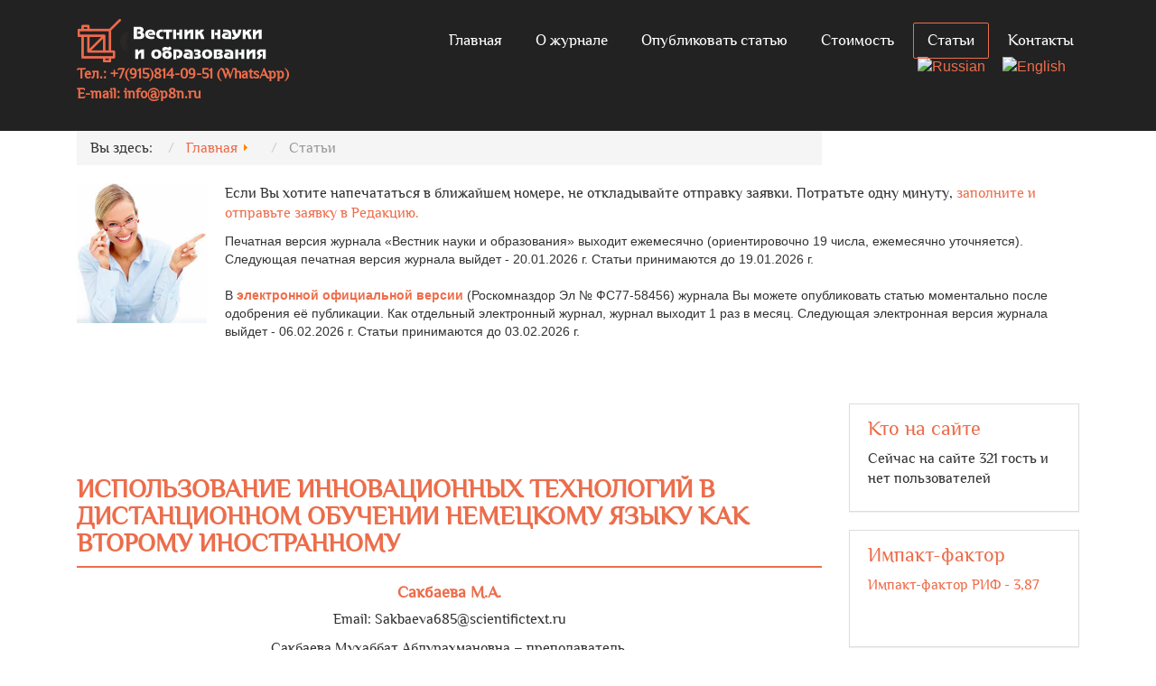

--- FILE ---
content_type: text/html; charset=utf-8
request_url: https://scientificjournal.ru/a/114-fil/1421-ispolzovanie-innovatsionny.html
body_size: 58607
content:
<!DOCTYPE html>
<head>
<base href="https://scientificjournal.ru/a/114-fil/1421-ispolzovanie-innovatsionny.html" />
	<meta http-equiv="content-type" content="text/html; charset=utf-8" />
	<meta name="keywords" content="использование, инновационных, технологий, дистанционном, обучении, немецкому, языку, второму, иностранному" />
	<meta name="robots" content="index, follow" />
	<meta name="author" content="Редактор" />
	<meta name="description" content="ИСПОЛЬЗОВАНИЕ ИННОВАЦИОННЫХ ТЕХНОЛОГИЙ В ДИСТАНЦИОННОМ ОБУЧЕНИИ НЕМЕЦКОМУ ЯЗЫКУ КАК ВТОРОМУ ИНОСТРАННОМУ" />
	<meta name="generator" content="scientificjournal.ru" />
	<title>ИСПОЛЬЗОВАНИЕ ИННОВАЦИОННЫХ ТЕХНОЛОГИЙ В ДИСТАНЦИОННОМ ОБУЧЕНИИ НЕМЕЦКОМУ ЯЗЫКУ КАК ВТОРОМУ ИНОСТРАННОМУ</title>
	<link href="/templates/vt_consult/favicon.ico" rel="shortcut icon" type="image/vnd.microsoft.icon" />
	<link href="/plugins/editors/jckeditor/typography/typography2.php" rel="stylesheet" type="text/css" media="null" attribs="[]" />
	<link href="/media/system/css/modal.css?a7e8bd943b496f9b4ada404ae266f48b" rel="stylesheet" type="text/css" />
	<link href="/media/com_attachments/css/attachments_hide.css" rel="stylesheet" type="text/css" />
	<link href="/media/com_attachments/css/attachments_list.css" rel="stylesheet" type="text/css" />
	<link href="https://scientificjournal.ru/plugins/content/plg_extranews/css/extranews.css" rel="stylesheet" type="text/css" />
	<link href="/media/com_jce/site/css/content.min.css?badb4208be409b1335b815dde676300e" rel="stylesheet" type="text/css" />
	<link href="/templates/vt_consult/vtemtools/menus/css/styles.css" rel="stylesheet" type="text/css" />
	<link href="/templates/vt_consult/css/font-awesome/css/font-awesome.min.css" rel="stylesheet" type="text/css" />
	<style type="text/css">

#goog-gt-tt {display:none !important;}
.goog-te-banner-frame {display:none !important;}
.goog-te-menu-value:hover {text-decoration:none !important;}
body {top:0 !important;}
#google_translate_element2 {display:none!important;}

        a.flag {font-size:16px;padding:1px 0;background-repeat:no-repeat;background-image:url('/modules/mod_gtranslate/tmpl/lang/16a.png');}
        a.flag:hover {background-image:url('/modules/mod_gtranslate/tmpl/lang/16.png');}
        a.flag img {border:0;}
        a.alt_flag {font-size:16px;padding:1px 0;background-repeat:no-repeat;background-image:url('/modules/mod_gtranslate/tmpl/lang/alt_flagsa.png');}
        a.alt_flag:hover {background-image:url('/modules/mod_gtranslate/tmpl/lang/alt_flags.png');}
        a.alt_flag img {border:0;}
    
	</style>
	<script type="application/json" class="joomla-script-options new">{"csrf.token":"f72f9395163441c965ef9c1072f4c230","system.paths":{"root":"","base":""}}</script>
	<script src="/media/system/js/mootools-core.js?a7e8bd943b496f9b4ada404ae266f48b" type="text/javascript"></script>
	<script src="/media/system/js/core.js?a7e8bd943b496f9b4ada404ae266f48b" type="text/javascript"></script>
	<script src="/media/system/js/mootools-more.js?a7e8bd943b496f9b4ada404ae266f48b" type="text/javascript"></script>
	<script src="/media/system/js/modal.js?a7e8bd943b496f9b4ada404ae266f48b" type="text/javascript"></script>
	<script src="/media/jui/js/jquery.min.js?a7e8bd943b496f9b4ada404ae266f48b" type="text/javascript"></script>
	<script src="/media/jui/js/jquery-noconflict.js?a7e8bd943b496f9b4ada404ae266f48b" type="text/javascript"></script>
	<script src="/media/jui/js/jquery-migrate.min.js?a7e8bd943b496f9b4ada404ae266f48b" type="text/javascript"></script>
	<script src="/media/com_attachments/js/attachments_refresh.js" type="text/javascript"></script>
	<script src="/media/jui/js/bootstrap.min.js?a7e8bd943b496f9b4ada404ae266f48b" type="text/javascript"></script>
	<script src="/media/system/js/caption.js?a7e8bd943b496f9b4ada404ae266f48b" type="text/javascript"></script>
	<script src="/templates/vt_consult/css/bootstrap/js/bootstrap.min.js" type="text/javascript"></script>
	<script src="/templates/vt_consult/vtemtools/widgets/browser-detect.js" type="text/javascript"></script>
	<script type="text/javascript">

		jQuery(function($) {
			SqueezeBox.initialize({});
			initSqueezeBox();
			$(document).on('subform-row-add', initSqueezeBox);

			function initSqueezeBox(event, container)
			{
				SqueezeBox.assign($(container || document).find('a.modal').get(), {
					parse: 'rel'
				});
			}
		});

		window.jModalClose = function () {
			SqueezeBox.close();
		};

		// Add extra modal close functionality for tinyMCE-based editors
		document.onreadystatechange = function () {
			if (document.readyState == 'interactive' && typeof tinyMCE != 'undefined' && tinyMCE)
			{
				if (typeof window.jModalClose_no_tinyMCE === 'undefined')
				{
					window.jModalClose_no_tinyMCE = typeof(jModalClose) == 'function'  ?  jModalClose  :  false;

					jModalClose = function () {
						if (window.jModalClose_no_tinyMCE) window.jModalClose_no_tinyMCE.apply(this, arguments);
						tinyMCE.activeEditor.windowManager.close();
					};
				}

				if (typeof window.SqueezeBoxClose_no_tinyMCE === 'undefined')
				{
					if (typeof(SqueezeBox) == 'undefined')  SqueezeBox = {};
					window.SqueezeBoxClose_no_tinyMCE = typeof(SqueezeBox.close) == 'function'  ?  SqueezeBox.close  :  false;

					SqueezeBox.close = function () {
						if (window.SqueezeBoxClose_no_tinyMCE)  window.SqueezeBoxClose_no_tinyMCE.apply(this, arguments);
						tinyMCE.activeEditor.windowManager.close();
					};
				}
			}
		};
		jQuery(function($) {
			 $('.hasTip').each(function() {
				var title = $(this).attr('title');
				if (title) {
					var parts = title.split('::', 2);
					var mtelement = document.id(this);
					mtelement.store('tip:title', parts[0]);
					mtelement.store('tip:text', parts[1]);
				}
			});
			var JTooltips = new Tips($('.hasTip').get(), {"maxTitleChars": 50,"fixed": false});
		});jQuery(function($){ initTooltips(); $("body").on("subform-row-add", initTooltips); function initTooltips (event, container) { container = container || document;$(container).find(".hasTooltip").tooltip({"html": true,"container": "body"});} });jQuery(window).on('load',  function() {
				new JCaption('img.caption');
			});
	</script>

<link rel="stylesheet" href="/templates/vt_consult/css/bootstrap/css/bootstrap.css" type="text/css" />
<link rel="stylesheet" href="/templates/vt_consult/css/template.css" type="text/css" />
<link rel="stylesheet" href="/templates/vt_consult/css/styles/style3.css" type="text/css" />
<!--[if lt IE 9]>
      <script src="https://oss.maxcdn.com/libs/html5shiv/3.7.0/html5shiv.js"></script>
      <script src="https://oss.maxcdn.com/libs/respond.js/1.3.0/respond.min.js"></script>
<![endif]-->



<!-- 777 Global site tag (gtag.js) - AdWords: 963505998 -->
<script async src='https://www.googletagmanager.com/gtag/js?id=AW-963505998'></script>
<script>
  window.dataLayer = window.dataLayer || [];
  function gtag(){dataLayer.push(arguments);}
  gtag('js', new Date());
  gtag('config','UA-50772000-19');
  gtag('config','AW-963505998');
</script>
<!-- End Global site tag -->


</head><script type="text/javascript">
var vtemDefault = jQuery.noConflict();
		if (BrowserDetect.browser == 'Explorer' && BrowserDetect.version <= 7){ //CHECK IE 7
	    window.onload=function(){
			document.body.innerHTML = '<div class="unsupport-ie7"><div class="container alert alert-warning clearfix"><h1>Unsupported Browser</h1><p>We have detected that you are using Internet Explorer 7, a browser version that is not supported by this website. Internet Explorer 7 was released in October of 2006, and the latest version of IE7 was released in October of 2007. It is no longer supported by Microsoft.</p><p>Continuing to run IE7 leaves you open to any and all security vulnerabilities discovered since that date. In March of 2011, Microsoft released version 9 of Internet Explorer that, in addition to providing greater security, is faster and more standards compliant than versions 6, 7, and 8 that came before it.</p><p>We suggest installing the <!--noindex--><a href="http://www.microsoft.com/windows/internet-explorer/default.aspx" class="external-link --set-title" target="_blank" title="latest version of Internet Explorer" rel="1" >latest version of Internet Explorer</a><!--/noindex-->, or the latest version of these other popular browsers: <!--noindex--><a href="http://www.mozilla.com/en-US/firefox/firefox.html" class="external-link --set-title" target="_blank" title="Firefox" rel="1" >Firefox</a><!--/noindex-->, <!--noindex--><a href="http://www.google.com/chrome" class="external-link --set-title" target="_blank" title="Google Chrome" rel="1" >Google Chrome</a><!--/noindex-->, <!--noindex--><a href="http://www.apple.com/safari/download/" class="external-link --set-title" target="_blank" title="Safari" rel="1" >Safari</a><!--/noindex-->, <!--noindex--><a href="http://www.opera.com/" class="external-link --set-title" target="_blank" title="Opera" rel="1" >Opera</a><!--/noindex--></p></div></div>';
		}
	}
	jQuery(document).ready(function(e) {
	/////////////END EQUA HEIGHT ////////////////
	(function($) {
		$.fn.equalHeights = function() {
			var maxHeight = 0,
				$this = $(this);
			$this.each( function() {
				var height = $(this).innerHeight();
				if ( height > maxHeight ) { maxHeight = height; }
			});
			return $this.css('min-height', maxHeight);
		};
		// auto-initialize plugin
		$('[data-equal]').each(function(){
			var $this = $(this),
				target = $this.data('equal');
			$this.find(target).equalHeights();
		});
	  })(jQuery);
	  //jQuery('#vt_lbr').children().equalHeights();
	 /////////////END EQUA HEIGHT ////////////////
	 if(!jQuery('.form-group').children('label[class*="col-md-"]').length)
		 jQuery('.form-group').children('label').addClass('col-md-3 control-label');
	 if(jQuery('.form-group').children('div[class*="col-md-"]').length){
		 jQuery('.form-group').find('input:not([type="checkbox"],[type="radio"],[type="hidden"],[type="submit"]), select').addClass('form-control');
		 jQuery('.form-group').find('textarea').addClass('form-control');
	 }
	 if(jQuery('.form-group').children('div:not([class*="col-md-"])')){
		 jQuery('.form-group').children('input:not([type="checkbox"],[type="radio"],[type="hidden"],[type="submit"]), select').addClass('form-control').wrap('<div class="col-md-5" />');
		 jQuery('.form-group').children('textarea').addClass('form-control').wrap('<div class="col-md-9" />');
	 }
});
</script>
<html xml:lang="ru-ru" lang="ru-ru"><meta name="viewport" content="width=device-width, initial-scale=1.0"><link rel="stylesheet" href="/templates/vt_consult/css/responsive.css" type="text/css" /><script type="text/javascript">
      WebFontConfig = {
        google: { families: ["Open Sans:400,300:latin,cyrillic"] }
      };
      (function() {
        var wf = document.createElement("script");
        wf.src = ("https:" == document.location.protocol ? "https" : "http") +
            "://ajax.googleapis.com/ajax/libs/webfont/1/webfont.js";
        wf.type = "text/javascript";
        wf.async = "true";
        var s = document.getElementsByTagName("script")[0];
        s.parentNode.insertBefore(wf, s);
      })();
    </script><style type="text/css">body#vtem{font-family:Arial, Helvetica,Philosopher sans-serif !important; font-size:14px !important;}h1,h2,h3,h4,h5,h6{font-family:'Open Sans', sans-serif;}</style><body id="vtem" class="com_content opt-article menuid777 template-style3 logo-0 webkit safari chrome mac"><div id="vt_wrapper" class="vt_wrapper"><section class="vt_wrapper_header vt_section"><div class="container vt_group"><div id="vt_header" class="vt_header row-fluid clearfix"><div class="col-md-4      vt_block"><!--noindex--><a id="vt_logo" href="https://scientificjournal.ru/" class="external-link" target="_blank" rel="1" ><img src="https://scientificjournal.ru/templates/vt_consult/css/styles/vt_logo_style3.png" alt="Logo" /></a><!--/noindex-->		<div class="vt_moduletable clearfix moduletable">
			        	<div class="vt_moduletable_content">
				

<div class="custom"  >
	<p><strong> Тел.: +7(915)814-09-51 (WhatsApp)<br /> E-mail:
<script language="JavaScript"><!--
function t9g3b(){var tj0="@"; tj0=tj0+"p"; tj0="fo"+tj0; tj0=tj0+"8n.ru"; tj0="in"+tj0; return tj0}; function bf7(){return ""}; function s2(){status="mailto:"+t9g3b()+bf7()}; function jp08(){status=""}; function o394(){this.location="mailto:"+t9g3b()+bf7(); return false}; document.write("<a href='mailto:[antispam_protected]' onMouseOver='s2()' onMouseLeave='jp08()' onClick='return o394()'>"+t9g3b()+"</a>");
//--></script>
<noscript>info&copy;p8n&cedil;ru</noscript></strong></p></div>
            </div>   
		</div>
	</div><div class="col-md-8     separator_header vt_block"><div id="vt_main_menu" class="vt_menufix clearfix"><ul class="nav menuvtem_nav mega-menu" id="vtemdefaultmenu">
<li class="item-595 deeper parent"><a href="/" ><i class="fa fa-angle-right"> &nbsp; </i>Главная</a><ul class="nav-child unstyled small"><li class="item-598"><a href="/glavnaya/svezhij-nomer.html" ><i class="fa fa-angle-right"> &nbsp; </i>Свежий номер</a></li><li class="item-601"><a href="/glavnaya/publikatsiya-za-24-chasa.html" ><i class="fa fa-angle-right"> &nbsp; </i>Публикация за 24 часа</a></li><li class="item-602"><a href="/glavnaya/skidki.html" ><i class="fa fa-angle-right"> &nbsp; </i>Скидки</a></li><li class="item-604"><a href="/glavnaya/arkhiv.html" ><i class="fa fa-angle-right"> &nbsp; </i>Архив</a></li><li class="item-883"><a href="/glavnaya/poryadok-retsenzirovaniya-rukopisej-postupivshikh-v-redaktsiyu.html" ><i class="fa fa-angle-right"> &nbsp; </i>Порядок рецензирования рукописей, поступивших в редакцию</a></li><li class="item-884"><a href="/glavnaya/politika-zhurnala.html" ><i class="fa fa-angle-right"> &nbsp; </i>Политика журнала</a></li><li class="item-885"><a href="/glavnaya/publikatsionnaya-etika-zhurnala.html" ><i class="fa fa-angle-right"> &nbsp; </i>Публикационная этика журнала</a></li><li class="item-911"><a href="/glavnaya/grafik-publikatsii-v-zhurnale-vestnik-nauki-i-obrazovaniya.html" ><i class="fa fa-angle-right"> &nbsp; </i>График</a></li></ul></li><li class="item-725"><a href="/o-zhurnale.html" ><i class="fa fa-angle-right"> &nbsp; </i>О журнале</a></li><li class="item-596"><a href="/opublikovat-statyu.html" ><i class="fa fa-angle-right"> &nbsp; </i>Опубликовать статью</a></li><li class="item-600"><a href="/stoimost.html" ><i class="fa fa-angle-right"> &nbsp; </i>Стоимость</a></li><li class="item-777 current active"><a href="/a.html" ><i class="fa fa-angle-right"> &nbsp; </i>Статьи</a></li><li class="item-597"><a href="/kontakt.html" ><i class="fa fa-angle-right"> &nbsp; </i>Контакты</a></li></ul>
</div>		<div class="vt_moduletable clearfix moduletable direct">
			        	<div class="vt_moduletable_content">
				<noscript>Javascript is required to use <!--noindex--><a href="http://gtranslate.net/" class="external-link --set-title" target="_blank" title="GTranslate" rel="1" >GTranslate</a><!--/noindex--> <!--noindex--><a href="http://gtranslate.net/" class="external-link --set-title" target="_blank" title="multilingual website" rel="1" >multilingual website</a><!--/noindex--> and <!--noindex--><a href="http://gtranslate.net/" class="external-link --set-title" target="_blank" title="translation delivery network" rel="1" >translation delivery network</a><!--/noindex--></noscript>

<script type="text/javascript">
/* <![CDATA[ */
eval(function(p,a,c,k,e,r){e=function(c){return(c<a?'':e(parseInt(c/a)))+((c=c%a)>35?String.fromCharCode(c+29):c.toString(36))};if(!''.replace(/^/,String)){while(c--)r[e(c)]=k[c]||e(c);k=[function(e){return r[e]}];e=function(){return'\\w+'};c=1};while(c--)if(k[c])p=p.replace(new RegExp('\\b'+e(c)+'\\b','g'),k[c]);return p}('6 7(a,b){n{4(2.9){3 c=2.9("o");c.p(b,f,f);a.q(c)}g{3 c=2.r();a.s(\'t\'+b,c)}}u(e){}}6 h(a){4(a.8)a=a.8;4(a==\'\')v;3 b=a.w(\'|\')[1];3 c;3 d=2.x(\'y\');z(3 i=0;i<d.5;i++)4(d[i].A==\'B-C-D\')c=d[i];4(2.j(\'k\')==E||2.j(\'k\').l.5==0||c.5==0||c.l.5==0){F(6(){h(a)},G)}g{c.8=b;7(c,\'m\');7(c,\'m\')}}',43,43,'||document|var|if|length|function|GTranslateFireEvent|value|createEvent||||||true|else|doGTranslate||getElementById|google_translate_element2|innerHTML|change|try|HTMLEvents|initEvent|dispatchEvent|createEventObject|fireEvent|on|catch|return|split|getElementsByTagName|select|for|className|goog|te|combo|null|setTimeout|500'.split('|'),0,{}))
/* ]]> */
</script>


<div id="google_translate_element2"></div>
<script type="text/javascript">function googleTranslateElementInit2() {new google.translate.TranslateElement({pageLanguage: 'ru', autoDisplay: false}, 'google_translate_element2');}</script>
<script type="text/javascript" src="http://translate.google.com/translate_a/element.js?cb=googleTranslateElementInit2"></script>

<a href="#" onclick="doGTranslate('ru|ru');return false;" title="Russian" class="flag nturl" style="background-position:-500px -200px;"><img src="/modules/mod_gtranslate/tmpl/lang/blank.png" height="16" width="16" alt="Russian" /></a> <a href="#" onclick="doGTranslate('ru|en');return false;" title="English" class="flag nturl" style="background-position:-0px -0px;"><img src="/modules/mod_gtranslate/tmpl/lang/blank.png" height="16" width="16" alt="English" /></a>             </div>   
		</div>
	</div></div></div></section><section class="vt_wrapper_showcase vt_section"><div class="container vt_group"><div id="vt_showcase" class="vt_showcase row-fluid clearfix"><div class="col-md-9     separator_showcase vt_block">		<div class="vt_moduletable clearfix moduletable">
			        	<div class="vt_moduletable_content">
				<div aria-label=" Навигатор сайта Breadcrumbs" role="navigation">
	<ul itemscope itemtype="https://schema.org/BreadcrumbList" class="breadcrumb">
					<li>
				Вы здесь: &#160;
			</li>
		
						<li itemprop="itemListElement" itemscope itemtype="https://schema.org/ListItem">
											<a itemprop="item" href="/" class="pathway"><span itemprop="name">Главная</span></a>
					
											<span class="divider">
							<img src="/media/system/images/arrow.png" alt="" />						</span>
										<meta itemprop="position" content="1">
				</li>
							<li itemprop="itemListElement" itemscope itemtype="https://schema.org/ListItem" class="active">
					<span itemprop="name">
						Статьи					</span>
					<meta itemprop="position" content="2">
				</li>
				</ul>
</div>
            </div>   
		</div>
	</div><div class="col-md-12     separator_showcase vt_block">		<div class="vt_moduletable clearfix moduletable">
			        	<div class="vt_moduletable_content">
				
<!-- /mod_php version 1.0.0.Alpha1-J1.5 (c) www.fijiwebdesign.com -->
 <div align="left"><img src="/images/siteimage/scientificjournal-foto2.jpg" alt="scientificjournal-foto2" width="144" height="155" style="margin-bottom: 5px; margin-right: 20px; float: left;" /><strong><span style="color: #ff0000;"> </span></strong>
<p style="text-align: left;">Если Вы хотите напечататься в ближайшем номере, не откладывайте отправку заявки. Потратьте одну минуту, <a href="/opublikovat-statyu.html">заполните и отправьте заявку в Редакцию.</a></p>
</div>

<!-- mod_php version 1.0.0.Alpha1-J1.5/ -->

Печатная версия журнала «Вестник науки и образования» выходит ежемесячно (ориентировочно 19 числа, ежемесячно уточняется).
Следующая печатная версия журнала выйдет - 20.01.2026 г. Статьи принимаются до 19.01.2026 г.
<br /><br />
В <strong>электронной официальной версии</strong> (Роскомназдор Эл № ФС77-58456) журнала Вы можете опубликовать статью моментально после одобрения её публикации. Как отдельный электронный журнал, журнал выходит 1 раз в месяц. Следующая электронная версия журнала выйдет - 06.02.2026 г. Статьи принимаются до 03.02.2026 г.
            </div>   
		</div>
	</div></div></div></section><main class="vt_main container clearfix"><section class="vt_wrapper_br vt_section"><div class="vt_aside vt_group"><div id="vt_br" class="vt_br row-fluid clearfix"><div class="col-md-9      vt_component"><div id="system-message-container">
	</div>
<br /><br /><br />	
<!-- facebook 777777777777777777777777 -->
	  	  <script>(function(d, s, id) {
  var js, fjs = d.getElementsByTagName(s)[0];
  if (d.getElementById(id)) return;
  js = d.createElement(s); js.id = id;
  js.src = "//connect.facebook.net/ru_RU/sdk.js#xfbml=1&version=v2.4";
  fjs.parentNode.insertBefore(js, fjs);
}(document, 'script', 'facebook-jssdk'));</script>
<!-- Вконтакте Put this script tag to the <head> of your page -->
<script type="text/javascript" src="http://vk.com/js/api/share.js?92" charset="windows-1251"></script>	
<!-- Google  -->
<!-- Вставьте этот тег в заголовке страницы или непосредственно перед закрывающим тегом основной части. -->
<script src="https://apis.google.com/js/platform.js" async defer>
  {lang: 'ru'}
</script>
<script>!function(d,s,id){var js,fjs=d.getElementsByTagName(s)[0],p=/^http:/.test(d.location)?'http':'https';if(!d.getElementById(id)){js=d.createElement(s);js.id=id;js.src=p+'://platform.twitter.com/widgets.js';fjs.parentNode.insertBefore(js,fjs);}}(document, 'script', 'twitter-wjs');</script>
<!-- Однокласники  -->	  
<script>
!function (d, id, did, st) {
  var js = d.createElement("script");
  js.src = "https://connect.ok.ru/connect.js";
  js.onload = js.onreadystatechange = function () {
  if (!this.readyState || this.readyState == "loaded" || this.readyState == "complete") {
    if (!this.executed) {
      this.executed = true;
      setTimeout(function () {
        OK.CONNECT.insertShareWidget(id,did,st);
      }, 0);
    }
  }};
  d.documentElement.appendChild(js);
}(document,"ok_shareWidget",document.URL,"{width:100,height:30,st:'rounded',sz:20,nt:1}");
</script>

<div class="item-page" itemscope itemtype="https://schema.org/Article">
	<meta itemprop="inLanguage" content="ru-RU" />
	
		
			<div class="page-header">
		<h2 itemprop="headline">
			ИСПОЛЬЗОВАНИЕ ИННОВАЦИОННЫХ ТЕХНОЛОГИЙ В ДИСТАНЦИОННОМ ОБУЧЕНИИ НЕМЕЦКОМУ ЯЗЫКУ КАК ВТОРОМУ ИНОСТРАННОМУ		</h2>
							</div>
							
<div class="icons">
	
					<div class="btn-group pull-right">
				<button class="btn dropdown-toggle" type="button" id="dropdownMenuButton-1421" aria-label="Инструменты пользователя"
				data-toggle="dropdown" aria-haspopup="true" aria-expanded="false">
					<span class="icon-cog" aria-hidden="true"></span>
					<span class="caret" aria-hidden="true"></span>
				</button>
								<ul class="dropdown-menu" aria-labelledby="dropdownMenuButton-1421">
											<li class="print-icon"> <a href="/a/114-fil/1421-ispolzovanie-innovatsionny.html?tmpl=component&amp;print=1&amp;layout=default" title="Распечатать материал < ИСПОЛЬЗОВАНИЕ ИННОВАЦИОННЫХ ТЕХНОЛОГИЙ В ДИСТАНЦИОННОМ ОБУЧЕНИИ НЕМЕЦКОМУ ЯЗЫКУ КАК ВТОРОМУ ИНОСТРАННОМУ >" onclick="window.open(this.href,'win2','status=no,toolbar=no,scrollbars=yes,titlebar=no,menubar=no,resizable=yes,width=640,height=480,directories=no,location=no'); return false;" rel="nofollow">			<span class="icon-print" aria-hidden="true"></span>
		Печать	</a> </li>
																<li class="email-icon"> <a href="/component/mailto/?tmpl=component&amp;template=vt_consult&amp;link=46cd5ca603953c80220617ba40375fab0b50036b" title="Отправить ссылку другу" onclick="window.open(this.href,'win2','width=400,height=550,menubar=yes,resizable=yes'); return false;" rel="nofollow">			<span class="icon-envelope" aria-hidden="true"></span>
		E-mail	</a> </li>
														</ul>
			</div>
		
	</div>
			
		
	
	
		
						<div itemprop="articleBody">
		<p class="autor">Сакбаева М.А.</p>
<p style="text-align: center;">Email: Sakbaeva685@scientifictext.ru</p>
<p style="text-align: center;">Сакбаева Мухаббат Абдурахмановна – преподаватель,</p>
<p style="text-align: center;">кафедра немецкого языка и литературы,</p>
<p style="text-align: center;">Термезский государственный университет,</p>
<p style="text-align: center;">г. Термез, Республика Узбекистан</p>
<p><strong class="abstract"><em>Аннотация:</em></strong><em> использование инновационных технологий в системе дистанционного обучения на занятиях по немецкому языку, изучаемому как второй иностранный язык, развивает навыки учащихся посредством интерактивного обучения, а также независимость поиска информации, самоконтроль, самоуправление, эффективное общение, выслушивание и понимание речи, критическое мышление, позволяет иметь свою точку зрения, отстаивать взгляды, пытаться найти решение проблем, выходить из сложных ситуаций. Использование интерактивных методов в дистанционном обучении помогает учителю взаимодействовать со студентами для достижения конкретной образовательной цели, управления, мониторинга и анализа своих действий.</em></p>
<p><strong class="keywords"><em>Ключевые слова:</em></strong><em> образование, дистанционное обучение, язык, управление.</em></p>
<h2 style="text-align: center;"><strong>USE OF INNOVATIVE TECHNOLOGIES IN REMOTE TEACHING THE GERMAN LANGUAGE AS SECOND FOREIGN</strong></h2>
<p class="autor"><strong>Sakbaeva M.</strong><strong>А</strong><strong>.</strong></p>
<p style="text-align: center;">Sakbaeva Muhabbat Abdurakhmanovna – Teacher,</p>
<p style="text-align: center;">DEPARTMENT OF GERMAN LANGUAGE AND LITERATURE,</p>
<p style="text-align: center;">TERMEZ STATE UNIVERSITY,</p>
<p style="text-align: center;">TERMEZ, REPUBLIC OF UZBEKISTAN</p>
<p><strong><span class="abstract">Abstract: </span></strong><em>the use of innovative technologies in the distance learning system in German classes, studied as a second foreign language, develops students' skills through interactive learning, as well as the independence of information retrieval, self-control, self-management, effective communication, listening and understanding of speech, critical thinking, allows to have one’s point of view, to uphold one’s views, to try to find a solution to problems, to get out of difficult situations. The use of interactive methods in distance learning helps the teacher interact with students to achieve a specific educational goal, management, monitoring and analysis of their actions.</em></p>
<p><strong class="keywords"><em>Keywords:</em></strong><em> education, distance learning, language, management.</em></p>
<p style="text-align: center;"><strong><em>Список литературы / References</em></strong></p>
<ul>
<li>Абдурахманова Айгуль Тахировна. Влияние педагогических технологий на познавательную и психоэмоциональную сферу учащихся // Проблемы Науки, 2019. № 8 (141).</li>
<li>Коновалова Ольга Владимировна. Методика реализации аксиологического подхода на основе интеграции дисциплин "Иностранный язык" и "Зарубежная литература и культура": на материале английского языка: диссертация ... кандидата педагогических наук: 13.00.02 / Коновалова Ольга Владимировна; Москва, 2010. 260 с.: ил. РГБ ОД, 61 10-13/1630.</li>
<li>Нойнер Герхард, Хунфельд Ханс. Методы масонства Deutschunterrichts. Эйн Эйнфюрунг. (Методика преподавания иностранных языков. Начальный курс). Наманган, 2005. 240 с.</li>
<li>Мюллер И.К. Англо-русский словарь. Москва, 1985. 864 с.</li>
</ul>
<h3><strong>Ссылка для цитирования данной статьи</strong></h3>
<table style="width: 100%;" border="0">
<tbody>
<tr>
<td style="width: 91px;"><img src="/images/siteimage/scientificjournal-copyright.png" alt="scientificjournal-copyright" width="138" height="48" /></td>
<td>&nbsp;&nbsp;&nbsp;</td>
<td class="textlink">
<p>Тип лицензии на данную статью – CC BY 4.0. Это значит, что Вы можете свободно цитировать данную статью на любом носителе и в любом формате при указании авторства.</p>
</td>
</tr>
<tr class="aCopyright">
<td colspan="3"><strong><strong>Электронная версия. Сакбаева М.А. ИСПОЛЬЗОВАНИЕ ИННОВАЦИОННЫХ ТЕХНОЛОГИЙ В ДИСТАНЦИОННОМ ОБУЧЕНИИ НЕМЕЦКОМУ ЯЗЫКУ КАК ВТОРОМУ ИНОСТРАННОМУ</strong></strong>&nbsp;// Вестник науки и образования № 7(85), 2020. [Электронныйресурс].URL: <a href="/images/PDF/2020/85/ispolzovanie-innovatsionny.pdf"></a><a href="/images/PDF/2020/85/ispolzovanie-innovatsionny.pdf">http://scientificjournal.ru/images/PDF/2020/85/ispolzovanie-innovatsionny.pdf</a><a href="/images/PDF/2020/85/informatsionno-izmerite.pdf"></a><a href="/images/PDF/2020/85/potentsialnye-vozmozhnosti-i.pdf"></a><a href="/images/PDF/2020/85/vliyanie-dinamiki-luny.pdf"></a>(Дата обращения:ХХ.ХХ.201Х).
<p><strong>Печатная версия. Сакбаева М.А. ИСПОЛЬЗОВАНИЕ ИННОВАЦИОННЫХ ТЕХНОЛОГИЙ В ДИСТАНЦИОННОМ ОБУЧЕНИИ НЕМЕЦКОМУ ЯЗЫКУ КАК ВТОРОМУ ИНОСТРАННОМУ</strong>&nbsp;// Вестник науки и образования № 7(85), 2020, C.<span style="color: #3366ff;"> <a style="color: #3366ff;" href="/glavnaya/arkhiv.html" target="_blank">{см. жур</a>н<a style="color: #3366ff;" href="/glavnaya/arkhiv.html" target="_blank">ал}.</a></span></p>
<p><a href="/images/PDF/2020/85/ispolzovanie-innovatsionny.pdf"><img src="/images/PDF/scientificjournal.png" alt="scientificjournal" width="171" height="40" /></a></p>
</td>
</tr>
</tbody>
</table> <div class='' style='text-align: '><span>Метки: </span><a href='/component/search/?searchphrase=использование&searchword=использование'>использование</a> &bull; <a href='/component/search/?searchphrase=инновационных&searchword=инновационных'>инновационных</a> &bull; <a href='/component/search/?searchphrase=технологий&searchword=технологий'>технологий</a> &bull; <a href='/component/search/?searchphrase=дистанционном&searchword=дистанционном'>дистанционном</a> &bull; <a href='/component/search/?searchphrase=обучении&searchword=обучении'>обучении</a> &bull; <a href='/component/search/?searchphrase=немецкому&searchword=немецкому'>немецкому</a> &bull; <a href='/component/search/?searchphrase=языку&searchword=языку'>языку</a> &bull; <a href='/component/search/?searchphrase=второму&searchword=второму'>второму</a> &bull; <a href='/component/search/?searchphrase=иностранному&searchword=иностранному'>иностранному</a></div><div class="attachmentsContainer">

<div class="attachmentsList" id="attachmentsList_com_content_default_1421"></div>

</div>
				
				
<h3>Поделитесь данной статьей, повысьте свой научный статус в социальных сетях</h3>				
		
<table>
<tr>
<td>
<!-- facebook -->
<div class="fb-like" data-layout="button" data-action="like" data-show-faces="true" data-share="true"></div>
</td>
<td>&nbsp;&nbsp;</td>
<td>
<!-- Вконтакте -->
<script type="text/javascript"><!--
document.write(VK.Share.button(false,{type: "button_nocount", text: "Вконтакте"}));
--></script>
</td>
<td>&nbsp;&nbsp;</td>
<td>
<!-- Твитер  -->	
 <!--noindex--><a href="https://twitter.com/share" class="external-link --set-title" data-count="none" target="_blank" title="Tweet" rel="1" >Tweet</a><!--/noindex-->
</td>
<td>&nbsp;&nbsp;</td>
<td>
<!-- Однокласники  -->	  
<div id="ok_shareWidget"></div>
</td>
<td>&nbsp;&nbsp;</td>  
<td>
<!-- Google -->
<!-- Поместите этот тег туда, где должна отображаться кнопка +1. -->
	<div class="g-plusone" data-annotation="none"></div>
</td>
<td>&nbsp;&nbsp;</td>
<td>

</td>
</tr>
</table>

				
				
				
				
				
				
				
				
				<div class="extranews_separator"></div><div class="extranews_box"><h3><strong>Похожие статьи:</strong></h3><div class="extranews_related"><ul class="related"><li><span class="hasTooltip" title="&lt;strong&gt;&lt;b&gt;ПРИМЕНЕНИЕ ОБУЧАЮЩИХ СИСТЕМ С ПОДДЕРЖКОЙ ИСКУССТВЕННОГО ИНТЕЛЛЕКТА В ОБУЧЕНИИ ПРОГРАММИРОВАНИЮ&lt;/b&gt;&lt;/strong&gt;&lt;br /&gt;&lt;img src=&quot;/images/plg_imagesized/thumb_90_68_scientificjournal-copyright.png&quot; alt=&quot;&quot; class=&quot;iextranews ileft&quot; /&gt;&lt;p class=&quot;extranews_justify&quot;&gt;Гамидова Л.Г.
Гамидова Лейла Гафар кызы - преподаватель 
математический факультет, 
Азербайджанский государственный педагогический университет, 
г....&lt;/p&gt;"><a href="/component/users/?view=login&amp;amp;Itemid=595">ПРИМЕНЕНИЕ ОБУЧАЮЩИХ СИСТЕМ С ПОДДЕРЖКОЙ ИСКУССТВЕННОГО ИНТЕЛЛЕКТА В ОБУЧЕНИИ ПРОГРАММИРОВАНИЮ - <span class="extranews_date">27.11.2025 г.</span></a></span></li><li><span class="hasTooltip" title="&lt;strong&gt;&lt;b&gt;ПРИМЕНЕНИЕ СОВРЕМЕННЫХ ИНТЕРАКТИВНЫХ МЕТОДОВ ПРИ ОБУЧЕНИИ СЛУЖЕБНЫХ ЧАСТЕЙ РЕЧИ В РУССКОМ ЯЗЫКЕ&lt;/b&gt;&lt;/strong&gt;&lt;br /&gt;&lt;img src=&quot;/images/plg_imagesized/thumb_90_68_scientificjournal-copyright.png&quot; alt=&quot;&quot; class=&quot;iextranews ileft&quot; /&gt;&lt;p class=&quot;extranews_justify&quot;&gt;&amp;nbsp;
Кодирова Х.К.
Кодирова Халима Курамбаевна - преподаватель русского языка,
Академический лицей при Ургенчском филиале Ташкентской медицинской академии,
г....&lt;/p&gt;"><a href="/component/users/?view=login&amp;amp;Itemid=595">ПРИМЕНЕНИЕ СОВРЕМЕННЫХ ИНТЕРАКТИВНЫХ МЕТОДОВ ПРИ ОБУЧЕНИИ СЛУЖЕБНЫХ ЧАСТЕЙ РЕЧИ В РУССКОМ ЯЗЫКЕ - <span class="extranews_date">01.05.2025 г.</span></a></span></li><li><span class="hasTooltip" title="&lt;strong&gt;&lt;b&gt;ИСПОЛЬЗОВАНИЕ ИНФОРМАЦИОННЫХ ТЕХНОЛОГИЙ ДЛЯ ПОВЫШЕНИЯ КАЧЕСТВА ИНФОРМАЦИИ И ЭФФЕКТИВНОСТИ УПРАВЛЕНИЯ&lt;/b&gt;&lt;/strong&gt;&lt;br /&gt;&lt;img src=&quot;/images/plg_imagesized/thumb_90_68_scientificjournal-copyright.png&quot; alt=&quot;&quot; class=&quot;iextranews ileft&quot; /&gt;&lt;p class=&quot;extranews_justify&quot;&gt;Каскулаков Д.В., Сапаргали Е.А.
Каскулаков Даниял Владиславович – студент,
Сапаргали Ералы Альдерулы – студент,
&amp;nbsp;факультет инжиниринга и...&lt;/p&gt;"><a href="/component/users/?view=login&amp;amp;Itemid=595">ИСПОЛЬЗОВАНИЕ ИНФОРМАЦИОННЫХ ТЕХНОЛОГИЙ ДЛЯ ПОВЫШЕНИЯ КАЧЕСТВА ИНФОРМАЦИИ И ЭФФЕКТИВНОСТИ УПРАВЛЕНИЯ - <span class="extranews_date">30.03.2025 г.</span></a></span></li><li><span class="hasTooltip" title="&lt;strong&gt;&lt;b&gt;ИСПОЛЬЗОВАНИЕ РАЗВЕДЫВАТЕЛЬНОГО АНАЛИЗА ПРИ ПОДГОТОВКЕ РЕГИОНАЛЬНЫХ ПРОГРАММ ПРОФИЛАКТИКИ ПРЕСТУПЛЕНИЙ&lt;/b&gt;&lt;/strong&gt;&lt;br /&gt;&lt;img src=&quot;/images/plg_imagesized/thumb_90_68_scientificjournal-copyright.png&quot; alt=&quot;&quot; class=&quot;iextranews ileft&quot; /&gt;&lt;p class=&quot;extranews_justify&quot;&gt;&amp;nbsp;
Лаптев А.С.
Лаптев Андрей Сергеевич - начальник федерального казенного учреждения&amp;nbsp;&amp;nbsp;«Центр хозяйственного и сервисного обеспечения Управления...&lt;/p&gt;"><a href="/component/users/?view=login&amp;amp;Itemid=595">ИСПОЛЬЗОВАНИЕ РАЗВЕДЫВАТЕЛЬНОГО АНАЛИЗА ПРИ ПОДГОТОВКЕ РЕГИОНАЛЬНЫХ ПРОГРАММ ПРОФИЛАКТИКИ ПРЕСТУПЛЕНИЙ - <span class="extranews_date">04.12.2024 г.</span></a></span></li><li><span class="hasTooltip" title="&lt;strong&gt;&lt;b&gt;ФОРМИРОВАНИЕ ПРЕДМЕТНОЙ КОМПЕТЕНЦИИ НА ОБУЧАЮЩИХ КУРСАХ ПО РУССКОМУ ЯЗЫКУ КАК ИНОСТРАННОМУ&lt;/b&gt;&lt;/strong&gt;&lt;br /&gt;&lt;img src=&quot;/images/plg_imagesized/thumb_90_68_scientificjournal-copyright.png&quot; alt=&quot;&quot; class=&quot;iextranews ileft&quot; /&gt;&lt;p class=&quot;extranews_justify&quot;&gt;Камлевич Г.А., Бессонова Л.А.
Камлевич Галина Анатольевна – кандидат филологических наук, доцент;
Бессонова Людмила Александровна – кандидат...&lt;/p&gt;"><a href="/component/users/?view=login&amp;amp;Itemid=595">ФОРМИРОВАНИЕ ПРЕДМЕТНОЙ КОМПЕТЕНЦИИ НА ОБУЧАЮЩИХ КУРСАХ ПО РУССКОМУ ЯЗЫКУ КАК ИНОСТРАННОМУ - <span class="extranews_date">26.11.2024 г.</span></a></span></li></ul></div></div>	</div>

											<dl class="article-info muted">

		
			<dt class="article-info-term">
									Информация о материале							</dt>

			
			
										<dd class="category-name">
																		Категория: <a href="/a/114-fil.html" itemprop="genre">10.00.00 ФИЛОЛОГИЧЕСКИЕ НАУКИ </a>							</dd>			
			
										<dd class="published">
				<span class="icon-calendar" aria-hidden="true"></span>
				<time datetime="2020-04-14T16:05:12+03:00" itemprop="datePublished">
					Опубликовано: 14 апреля 2020				</time>
			</dd>			
		
												<dd class="create">
					<span class="icon-calendar" aria-hidden="true"></span>
					<time datetime="2020-04-14T16:05:12+03:00" itemprop="dateCreated">
						Создано: 14 апреля 2020					</time>
			</dd>			
										<dd class="modified">
				<span class="icon-calendar" aria-hidden="true"></span>
				<time datetime="2020-04-14T16:11:01+03:00" itemprop="dateModified">
					Обновлено: 14 апреля 2020				</time>
			</dd>			
										<dd class="hits">
					<span class="icon-eye-open" aria-hidden="true"></span>
					<meta itemprop="interactionCount" content="UserPageVisits:1180" />
					Просмотров: 1180			</dd>						</dl>
					
	<ul class="pager pagenav">
	<li class="previous">
		<a class="hasTooltip" title="ОСОБЕННОСТИ ПРИМЕНЕНИЯ СОВРЕМЕННЫХ ИНФОРМАЦИОННЫХ ТЕХНОЛОГИЙ В ОБУЧЕНИИ ИНОСТРАННЫМ ЯЗЫКАМ" aria-label="Предыдущий: ОСОБЕННОСТИ ПРИМЕНЕНИЯ СОВРЕМЕННЫХ ИНФОРМАЦИОННЫХ ТЕХНОЛОГИЙ В ОБУЧЕНИИ ИНОСТРАННЫМ ЯЗЫКАМ" href="/a/114-fil/1422-osobennosti-primeneniya-f.html" rel="prev">
			<span class="icon-chevron-left" aria-hidden="true"></span> <span aria-hidden="true">Назад</span>		</a>
	</li>
	<li class="next">
		<a class="hasTooltip" title="ВОПРОС ХУДОЖЕСТВЕННОГО ОБРАЗА И ИНТЕРПРЕТАЦИИ ДУШЕВНОГО СОСТОЯНИЯ ЖЕНЩИНЫ" aria-label="Следующий: ВОПРОС ХУДОЖЕСТВЕННОГО ОБРАЗА И ИНТЕРПРЕТАЦИИ ДУШЕВНОГО СОСТОЯНИЯ ЖЕНЩИНЫ" href="/a/114-fil/1418-vopros-khudozhestvennogo-o.html" rel="next">
			<span aria-hidden="true">Вперед</span> <span class="icon-chevron-right" aria-hidden="true"></span>		</a>
	</li>
</ul>
									</div></div><div class="col-md-3     separator_br vt_block">		<div class="vt_moduletable clearfix moduletable">
			                <h3 class="vt_moduletable_title"><span>Кто на сайте</span></h3>
                    	<div class="vt_moduletable_content">
				
			<p>Сейчас на сайте 321&#160;гость и нет пользователей</p>

            </div>   
		</div>
			<div class="vt_moduletable clearfix moduletable">
			                <h3 class="vt_moduletable_title"><span>Импакт-фактор</span></h3>
                    	<div class="vt_moduletable_content">
				

<div class="custom"  >
	<p><!--noindex--><a href="http://impact-factor.ru/katalog-zhurnalov/item/704-vestnik-nauki-i-obrazovaniya.html" target="_blank" rel="1" class="external-link --set-title" title="Импакт-фактор РИФ - " >Импакт-фактор РИФ -  3,87  </a><!--/noindex--></p>
<p>&nbsp;</p></div>
            </div>   
		</div>
			<div class="vt_moduletable clearfix moduletable">
			                <h3 class="vt_moduletable_title"><span>Вконтакте</span></h3>
                    	<div class="vt_moduletable_content">
				
<!-- /mod_php version 1.0.0.Alpha1-J1.5 (c) www.fijiwebdesign.com -->
 <div align="center">
<script type="text/javascript" src="//vk.com/js/api/openapi.js?116"></script>
<!-- VK Widget -->
<div id="vk_groups"></div>
<script type="text/javascript">
VK.Widgets.Group("vk_groups", {mode: 0, width: "200", height: "600", color1: 'FFFFFF', color2: '2B587A', color3: '5B7FA6'}, 93785034);
</script>
</div>

<!-- mod_php version 1.0.0.Alpha1-J1.5/ -->
            </div>   
		</div>
			<div class="vt_moduletable clearfix moduletable">
			        	<div class="vt_moduletable_content">
				
<!-- /mod_php version 1.0.0.Alpha1-J1.5 (c) www.fijiwebdesign.com -->
 <p><!--noindex--><a rel="1" target="_blank" href="https://www.reg.ru/domain/new/?rid=45785" class="external-link" ><img src="/images/siteimage/katalog/REGBAN.png" alt="REGBAN" style="display: block; margin-left: auto; margin-right: auto;" /></a><!--/noindex--></p>

<!-- mod_php version 1.0.0.Alpha1-J1.5/ -->
            </div>   
		</div>
			<div class="vt_moduletable clearfix moduletable badge-hot">
			        	<div class="vt_moduletable_content">
				<div class="mod_my_cloud badge-hot"><a  href="/component/search/?searchword=статья&amp;searchphrase=exact&amp;ordering=newest&amp;Itemid=777" style="font-size: 100%;" title="метка: статья">статья</a>
&nbsp;<a  href="/component/search/?searchword=автора&amp;searchphrase=exact&amp;ordering=newest&amp;Itemid=777" style="font-size: 100%;" title="метка: автора">автора</a>
&nbsp;<a  href="/component/search/?searchword=резерв&amp;searchphrase=exact&amp;ordering=newest&amp;Itemid=777" style="font-size: 75%;" title="метка: резерв">резерв</a>
&nbsp;<a  href="/component/search/?searchword=редколлегия&amp;searchphrase=exact&amp;ordering=newest&amp;Itemid=777" style="font-size: 75%;" title="метка: редколлегия">редколлегия</a>
&nbsp;<a  href="/component/search/?searchword=контакты&amp;searchphrase=exact&amp;ordering=newest&amp;Itemid=777" style="font-size: 75%;" title="метка: контакты">контакты</a>
&nbsp;<a  href="/component/search/?searchword=журнале&amp;searchphrase=exact&amp;ordering=newest&amp;Itemid=777" style="font-size: 75%;" title="метка: журнале">журнале</a>
&nbsp;<a  href="/component/search/?searchword=опубликовать&amp;searchphrase=exact&amp;ordering=newest&amp;Itemid=777" style="font-size: 75%;" title="метка: опубликовать">опубликовать</a>
&nbsp;<a  href="/component/search/?searchword=статью&amp;searchphrase=exact&amp;ordering=newest&amp;Itemid=777" style="font-size: 75%;" title="метка: статью">статью</a>
&nbsp;<a  href="/component/search/?searchword=правила&amp;searchphrase=exact&amp;ordering=newest&amp;Itemid=777" style="font-size: 75%;" title="метка: правила">правила</a>
&nbsp;<a  href="/component/search/?searchword=оформления&amp;searchphrase=exact&amp;ordering=newest&amp;Itemid=777" style="font-size: 75%;" title="метка: оформления">оформления</a>
&nbsp;<a  href="/component/search/?searchword=скидки&amp;searchphrase=exact&amp;ordering=newest&amp;Itemid=777" style="font-size: 75%;" title="метка: скидки">скидки</a>
&nbsp;<a  href="/component/search/?searchword=издательство&amp;searchphrase=exact&amp;ordering=newest&amp;Itemid=777" style="font-size: 75%;" title="метка: издательство">издательство</a>
&nbsp;<a  href="/component/search/?searchword=«проблемы&amp;searchphrase=exact&amp;ordering=newest&amp;Itemid=777" style="font-size: 75%;" title="метка: «проблемы">«проблемы</a>
&nbsp;<a  href="/component/search/?searchword=науки»&amp;searchphrase=exact&amp;ordering=newest&amp;Itemid=777" style="font-size: 75%;" title="метка: науки»">науки»</a>
&nbsp;</div>            </div>   
		</div>
	</div></div></div></section></main><section class="vt_wrapper_footer vt_section"><div class="container vt_group"><div id="vt_footer" class="vt_footer row-fluid clearfix"><div class="col-md-4      vt_block">		<div class="vt_moduletable clearfix moduletable">
			                <h3 class="vt_moduletable_title"><span>Издательство</span></h3>
                    	<div class="vt_moduletable_content">
				

<div class="custom"  >
	<div class="custom">Основано в 2009 году (Издатель - ООО &laquo;Олимп&raquo; КПП 370201001, ИНН 3702681148, ОГРН 1123702026524.), выпускает научно-методические журналы, в которых Вы так же можете разместить срочную публикацию.<br />Все научные сборники зарегистрированы в &laquo;Роскомнадзоре&raquo;; журналам присвоен номер ISSN; журналы внесены в базу Российского индекса научного цитирования, а так же представлены в разнообразных научных каталогах и рейтингах, как Российского так и международного уровня.
<p><!--noindex--><a href="http://scienceproblems.ru/" class="external-link --set-title" target="_blank" title="Посетить" rel="1" >Посетить</a><!--/noindex--></p>
</div></div>
            </div>   
		</div>
	</div><div class="col-md-4     separator_footer vt_block">		<div class="vt_moduletable clearfix moduletable">
			                <h3 class="vt_moduletable_title"><span>Карта сайта</span></h3>
                    	<div class="vt_moduletable_content">
				

<div class="custom"  >
	<ul>
<li><span style="color: #9c9a9c;"><a href="/glavnaya/o-zhurnale.html"><span style="color: #9c9a9c;">О журнале </span> </a> </span></li>
<li><a href="/glavnaya/svezhij-nomer.html"><span style="color: #9c9a9c;"><span style="color: #9c9a9c;">Свежий номер</span> </span></a></li>
<li><span style="color: #9c9a9c;"><a href="/glavnaya/redkollegiya.html"><span style="color: #9c9a9c;">Редколлегия </span> </a> </span></li>
<li><span style="color: #9c9a9c;"><a href="/glavnaya/skidki.html"><span style="color: #9c9a9c;">Скидки </span> </a> </span></li>
<li><a href="/glavnaya/rubriki2.html"><span style="color: #9c9a9c;"><span style="color: #9c9a9c;">Рубрики </span> </span></a></li>
<li><span style="color: #9c9a9c;"><a href="/glavnaya/arkhiv.html"><span style="color: #9c9a9c;">Архив </span> </a> </span></li>
<li><span style="color: #9c9a9c;"><a href="/opublikovat-statyu.html"><span style="color: #9c9a9c;"><span style="color: #ee6d4b;">Опубликовать статью</span> </span> </a> </span></li>
<li><span style="color: #9c9a9c;"><a href="/pravila-oformleniya.html"><span style="color: #9c9a9c;">Правила оформления </span> </a> </span></li>
<li><span style="color: #9c9a9c;"><a href="/stoimost.html"><span style="color: #9c9a9c;">Стоимость </span> </a> </span></li>
<li><span style="color: #9c9a9c;"><a href="/kontakt.html"><span style="color: #9c9a9c;">Контакты</span></a></span></li>
<li>12+&nbsp;</li>
</ul></div>
            </div>   
		</div>
	</div><div class="col-md-4     separator_footer vt_block">		<div class="vt_moduletable clearfix moduletable">
			                <h3 class="vt_moduletable_title"><span>Контакты</span></h3>
                    	<div class="vt_moduletable_content">
				

<div class="custom"  >
	<p>Если у Вас есть вопросы и пожелания Вы можете <a href="/component/content/article.html?id=42&amp;Itemid=597">написать нам на электронную почту</a> и позвонить по телефону.</p>
<p>Издательство работает ежедневно. Время работы: Пн.-Пт.: 10-00 до 18-00. Сб.-Вс.: 10-00 до 15-00.<br /><span style="line-height: 1.3em;">Редакция располагается по адресу: </span></p>
<p>153000, РФ, Ивановская обл., г. Иваново, ул. Красной Армии, д. 20, 3 этаж, каб 3-3</p>
<p><span style="line-height: 1.3em;">Тел.:&nbsp;Телефон: +7(915)814-09-51 (МТС); +7(961)245-79-19(Билайн)</span><br />E-mail:</p>
<script type="text/javascript" language="JavaScript"><!--
r6qc="a h"; r9823="ref='mai"; sc7x="lto:"; y2="info"; ltk9="p8n.ru"; q649g="<"+r6qc+r9823+sc7x; ah3=y2+"@"+ltk9; document.write(q649g+ah3+"'>"+ah3+"</a>");
//--></script>
<noscript>info©p8n·ru</noscript>
<p><br /><br /></p>
<p>&nbsp;</p></div>
            </div>   
		</div>
	</div><div class="col-md-12    copyright separator_footer vt_block">		<div class="vt_moduletable clearfix moduletable dir">
			        	<div class="vt_moduletable_content">
				

<div class="custom dir"  >
	<!-- Yandex.Metrika counter -->
<script type="text/javascript">// <![CDATA[
(function (d, w, c) {
        (w[c] = w[c] || []).push(function() {
            try {
                w.yaCounter35120755 = new Ya.Metrika({
                    id:35120755,
                    clickmap:true,
                    trackLinks:true,
                    accurateTrackBounce:true,
                    webvisor:true
                });
            } catch(e) { }
        });

        var n = d.getElementsByTagName("script")[0],
            s = d.createElement("script"),
            f = function () { n.parentNode.insertBefore(s, n); };
        s.type = "text/javascript";
        s.async = true;
        s.src = "https://mc.yandex.ru/metrika/watch.js";

        if (w.opera == "[object Opera]") {
            d.addEventListener("DOMContentLoaded", f, false);
        } else { f(); }
    })(document, window, "yandex_metrika_callbacks");
// ]]></script>
<noscript>
<div><img src="https://mc.yandex.ru/watch/35120755" alt="" style="position: absolute; left: -9999px;" /></div>
</noscript><!-- /Yandex.Metrika counter --></div>
            </div>   
		</div>
	</div></div></div></section><footer class="vt_wrapper_copyright vt_section"><div class="container clearfix"><div class="col-md-12"><a id="gotop" href="#vtem" title="Back to Top"><span><i class="fa fa-angle-up">&nbsp;</i></span></a><div style="text-align:center;padding:5px;">


<div align="center">
<table>
<tr>
<td>&nbsp;</td>
<td>&nbsp;</td>
<td>
<!--LiveInternet counter--><script type="text/javascript">
new Image().src = "//counter.yadro.ru/hit?r"+
escape(document.referrer)+((typeof(screen)=="undefined")?"":
";s"+screen.width+"*"+screen.height+"*"+(screen.colorDepth?
screen.colorDepth:screen.pixelDepth))+";u"+escape(document.URL)+
";"+Math.random();</script><!--/LiveInternet-->
<!--LiveInternet logo--><!--noindex--><a href="//www.liveinternet.ru/click" target="_blank" class="external-link" rel="1" ><img src="//counter.yadro.ru/logo?11.1"
title="LiveInternet: показано число просмотров за 24 часа, посетителей за 24 часа и за сегодня"
alt="" border="0" width="88" height="31"/></a><!--/noindex--><!--/LiveInternet-->
</td>
<td>&nbsp;</td>
<td><!-- Rating@Mail.ru counter -->
<script type="text/javascript">
var _tmr = window._tmr || (window._tmr = []);
_tmr.push({id: "2858034", type: "pageView", start: (new Date()).getTime()});
(function (d, w, id) {
  if (d.getElementById(id)) return;
  var ts = d.createElement("script"); ts.type = "text/javascript"; ts.async = true; ts.id = id;
  ts.src = (d.location.protocol == "https:" ? "https:" : "http:") + "//top-fwz1.mail.ru/js/code.js";
  var f = function () {var s = d.getElementsByTagName("script")[0]; s.parentNode.insertBefore(ts, s);};
  if (w.opera == "[object Opera]") { d.addEventListener("DOMContentLoaded", f, false); } else { f(); }
})(document, window, "topmailru-code");
</script><noscript><div style="position:absolute;left:-10000px;">
<img src="//top-fwz1.mail.ru/counter?id=2858034;js=na" style="border:0;" height="1" width="1" alt="Рейтинг@Mail.ru" />
</div></noscript>
<!-- //Rating@Mail.ru counter -->
<!-- Rating@Mail.ru logo -->
<!--noindex--><a href="http://top.mail.ru/jump?from=2858034" class="external-link" target="_blank" rel="1" >
<img src="//top-fwz1.mail.ru/counter?id=2858034;t=479;l=1" 
style="border:0;" height="31" width="88" alt="Рейтинг@Mail.ru" /></a><!--/noindex-->
<!-- //Rating@Mail.ru logo --></td>
<td>&nbsp;</td>
<td><script src="http://counter.rambler.ru/top100.jcn?3037615" type="text/javascript" id="top100Counter"></script>
<noscript><!--noindex--><a href="http://top100.rambler.ru/navi/3037615/" class="external-link" target="_blank" rel="1" > <img src="http://counter.rambler.ru/top100.cnt?3037615" alt="Ramblers Top100" border="0" /> </a><!--/noindex--></noscript></td>
<td>&nbsp;</td>
<td>

<!--noindex--><a href="http://impact-factor.ru/" target="_blank" class="external-link" rel="1" ><img src="http://impact-factor.ru/images/impact-factor.jpg" border="0" alt="Импакт-фактор российских научных журналов" title="Импакт-фактор российских научных журналов" width="88" height="31" /></a><!--/noindex-->
</td>
</tr>
</table>
</div>

<!-- Код тега ремаркетинга Google -->
<script type="text/javascript">// <![CDATA[
/* <![CDATA[ */
var google_conversion_id = 963505998;
var google_custom_params = window.google_tag_params;
var google_remarketing_only = true;
/* ]]> */
// ]]></script>
<script src="//www.googleadservices.com/pagead/conversion.js" type="text/javascript"></script>
<noscript>
<div style="display: inline;"><img src="//googleads.g.doubleclick.net/pagead/viewthroughconversion/963505998/?value=1&amp;guid=ON&amp;script=0" alt="" width="1" height="1" style="border-style: none;" /></div>
</noscript>



</div></div></div></footer></div><script type="text/javascript" src="/templates/vt_consult/vtemtools/menus/jquery.hoverIntent.minified.js"></script>
		  <script type="text/javascript" src="/templates/vt_consult/vtemtools/menus/jquery.omenu.1.0.js"></script><script type="text/javascript">var vtemDefaultMenu = jQuery.noConflict();
	jQuery(document).ready(function(){
		jQuery("#vtemdefaultmenu").oMenu({
			theme: "default-menu",
			effect: "fade",
			mouseEvent: "hover"
		});
	});</script><script type="text/javascript" src="/templates/vt_consult/vtemtools/widgets/scrollReveal.js"></script><script type="text/javascript">window.scrollReveal = new scrollReveal();</script></body></html>

--- FILE ---
content_type: text/html; charset=utf-8
request_url: https://accounts.google.com/o/oauth2/postmessageRelay?parent=https%3A%2F%2Fscientificjournal.ru&jsh=m%3B%2F_%2Fscs%2Fabc-static%2F_%2Fjs%2Fk%3Dgapi.lb.en.2kN9-TZiXrM.O%2Fd%3D1%2Frs%3DAHpOoo_B4hu0FeWRuWHfxnZ3V0WubwN7Qw%2Fm%3D__features__
body_size: 159
content:
<!DOCTYPE html><html><head><title></title><meta http-equiv="content-type" content="text/html; charset=utf-8"><meta http-equiv="X-UA-Compatible" content="IE=edge"><meta name="viewport" content="width=device-width, initial-scale=1, minimum-scale=1, maximum-scale=1, user-scalable=0"><script src='https://ssl.gstatic.com/accounts/o/2580342461-postmessagerelay.js' nonce="XgAqtrIyMvvDgmYr-7Yn0w"></script></head><body><script type="text/javascript" src="https://apis.google.com/js/rpc:shindig_random.js?onload=init" nonce="XgAqtrIyMvvDgmYr-7Yn0w"></script></body></html>

--- FILE ---
content_type: text/css
request_url: https://scientificjournal.ru/templates/vt_consult/css/template.css
body_size: 40647
content:
/* Design by VTEM http://www.vtem.net  All Rights Reserved */
@import url("navigation.css");
@import url("k2.css");
/* #######################  GENERAL SETTINGS ############################ */

a, a:hover, a:visited, a:focus, .vt_wrapper_top .search form input{ text-decoration:none !important; outline:none;}
.unsupport-ie7{ width:80%; margin:100px auto;}
img{ margin:0px 15px 5px 0px; max-width:100%; height:auto;}
.badge{ display:inline-block !important;}
.pagination{ margin:20px auto; text-align:center;}
.pagination .counter.pull-right{ float:none !important;}
.pagination ul{ margin:0 auto;}
.red, span.star{ color:#f00;}
.tip-wrap{ background:#000;color:#ccc;padding:5px; font-family:Arial, Helvetica, sans-serif;-moz-border-radius:0px;-webkit-border-radius:0px;border-radius:0px;opacity:0.8;filter:alpha(opacity=80);z-index:9999; }
.tip-wrap .tip-title{ font-weight:bold;}
.result-created{opacity:0.8; filter:alpha(opacity=80);}
.com_content .item-page{ padding-bottom:20px; display:block;}
blockquote{
margin:10px 0 !important;
padding:0;
font-style:italic;
opacity:0.8;
quotes:none;
border:0;
margin:0;
font-size:100%;
}
.btn{ 
margin-top:15px;
padding:7px 15px; 
height:auto; 
border-color:rgba(50,50,50,0.2); 
border-radius:0px;
-moz-border-radius:0px;
-webkit-border-radius:0px;
-ms-border-radius:0px;
-o-border-radius:0px;
	}
.btn-primary{ border:0;}
.btn-link{ border-color:transparent;}

blockquote span.open{
background:url(../images/so-q.png) left top no-repeat;
padding:5px 0 0px 30px;
 opacity:0.4;
 filter:alpha(opacity=40);
}
blockquote span.close_soq{
background:url(../images/sc-q.png) right bottom no-repeat;
padding:0px 30px 5px 0px;
 opacity:0.4;
 filter:alpha(opacity=40);
}
.blockquote {
margin:15px 0px;
}
/* #######################  END GENERAL SETTINGS ############################ */
.vt_aside{padding:10px 0 30px 0;}
#vt_logo{display: inline-block;float: left;height: 51px;
    margin: 20px 0 0;
    width: 105%;}
#vt_wrapper{ position:relative;}
.com_content.opt-featured #vt_wrapper:before  {
    background:#222;
	/* background-image: url(22.jpg); */
    content: "";
    left: 0;
	right:0;
	top:0px;
	position:absolute;
    width: 100%;
	height:350px;
}

.vt_wrapper_top,.vt_wrapper_header{ position:relative; width:100%;}
.vt_wrapper_header{ 
min-height:90px;
background:#222;

}
#vt_main_inside{ padding:10px 0px;}
.featured #vt_main_inside{ padding:0px;}
.featured #vt_main_inside .vt_component{ min-height:0;}
.com_content.featured .vt_wrapper_header{ background:none;}
.ie8 .vt_wrapper_top{ z-index:999;}
.ie8 .vt_wrapper_showcase{ z-index:10;}
.vt_wrapper_top #vt_top{ position:relative;}
 .vt_wrapper_footer,.vt_wrapper_copyright{ position:relative; z-index:9;}
.vt_wrapper_showcase.vt_section{ position:relative; padding:0;}

.vt_wrapper_top .vt_block { padding-left:0px !important; padding-right:0px !important;}

.vt_wrapper_bottom{ padding-top:10px;}
.vt_wrapper_footer{ background-color:#333; color:#999; padding-top:30px !important;/*background-image: url(33.jpg) */ }

.vt_wrapper_copyright { background-color:#333; color:#666; padding-bottom:20px;}
.vt_moduletable{ margin-bottom:20px;}
.vt_showcase .vt_moduletable{ margin-bottom:0;}
.vt_wrapper_top .vt_moduletable, .vt_moduletable.features_overview{ margin-bottom:0px; position:relative;}
/* 7777777777777777
.vt_moduletable h3{ font-size:30px; padding-bottom:10px; margin-top:0px;}
.separator_br .vt_moduletable h3, .separator_lb .vt_moduletable h3, .vt_lb .vt_moduletable h3{ font-size:36px;}
*/
.ie9 .gradient {filter: none !important;}
.btn .fa-angle-right{ padding-left:10px; }
.fa-angle-right, .fa-angle-up{font-size:14px;}
.page-header{border-bottom-width:2px; border-bottom-style:double; padding-bottom:0;border-color:#EE6D4B;}
.blog .page-header{margin:20px 0px 0px;}
.blog .items-row .page-header{border-bottom:none;}
.btn-primary:hover,
.btn-primary:focus,
.btn-primary:active,
.btn-primary.active,
.btn-primary.disabled,
.btn-primary[disabled] {color: #ffffff;  opacity:0.8 !important;filter:alpha(opacity=80) !important;}
.span12.separator_showcase, .separator_showcase:first-child, .span8.separator_showcase{ margin-left:0px !important;}
#vt_br .vt_moduletable, #vt_lb .vt_moduletable {
  padding:15px 20px;	
  margin-top: 20px;
  background-color: #ffffff;
  border: 1px solid transparent;
  border-radius:0px;
  -webkit-box-shadow: 0 1px 1px rgba(0, 0, 0, 0.05);
          box-shadow: 0 1px 1px rgba(0, 0, 0, 0.05);
   border-color: #dddddd;		  
}
.icon-plus{
  position: relative;
  top: 1px;
  display: inline-block;
  font-family: 'Glyphicons Halflings';
  font-style: normal;
  font-weight: normal;
  line-height: 1;
  -webkit-font-smoothing: antialiased;
  -moz-osx-font-smoothing: grayscale;
	}
.icon-plus:before {
  content: "\e019";
}

.vt-mod-date .creat_date{ display:none;}
.btn.btn-primary{
	display: inline-block;
	cursor: pointer;
	position: relative;
	z-index: 1;
	color: #fff;
}
.btn.btn-primary:after,#comment-form .btn.btn-primary:after {
	pointer-events: none;
	position: absolute;
	width: 100%;
	height: 100%;
	content: '';
	-webkit-box-sizing: content-box; 
	-moz-box-sizing: content-box; 
	box-sizing: content-box;
}
.btn.btn-primary,#comment-form .btn.btn-primary{
	-webkit-transition: color 0.3s;
	-moz-transition: color 0.3s;
	transition: color 0.3s;
}
.btn.btn-primary:after,#comment-form .btn.btn-primary:after  {
	top: -2px;
	left: -2px;
	padding: 2px;
	z-index: -1;
	-webkit-transition: -webkit-transform 0.2s, opacity 0.3s;
	-moz-transition: -moz-transform 0.2s, opacity 0.3s;
	transition: transform 0.2s, opacity 0.3s;
	border-radius:0px;
	-moz-border-radius:0px;
	-webkit-border-radius:0px;
	-ms-border-radius:0px;
	-o-border-radius:0px;
}
.btn.btn-primary,#comment-form .btn.btn-primary{background:none;}
.btn.btn-primary:hover:after, #comment-form .btn.btn-primary:after  {
	-webkit-transform: scale(1.5);
	-moz-transform: scale(1.5);
	-ms-transform: scale(1.5);
	transform: scale(1.5);
	opacity:0 !important; filter:alpha(opacity=0) !important;
	
}
.ie8 .btn.btn-primary:hover:after,.ie8 #comment-form .btn.btn-primary:after { background:none !important;}
.We_help a:before, .We_help a:visited, .We_help a:active { color:#fff;}
.We_help a:after,.ie8 .We_help a{ border:1px solid #fff;}
.We_help a:hover:after, .We_help a:hover{ background:#fff; opacity:1 !important;filter:alpha(opacity=100) !important;}

h3.panel-header.item-title{ padding-bottom:40px;}
h3.panel-header.item-title .btn.btn-mini{ 
border-radius:100%; 
-moz-border-radius:100%; 
-ms-border-radius:100%; 
-o-border-radius:100%;
-webkit-border-radius:100%;
height: 30px;
padding: 4px 0 0;
position: absolute;
right: 15px;
top: 45px;
width: 30px;
}
.navbar-default a.modal_jform_contenthistory{ margin-top:23px; float:left;}
.content_vote .btn.btn-mini{ margin-top:0px;}
.content_vote select { height:auto;}
.item-page .form-inline{ margin-bottom:10px;}
#vt_br .vt_moduletable h3, #vt_lb .vt_moduletable h3{ margin-top:0px;}
fieldset{border:1px solid #eee; padding:15px; margin:10px 0; display:block; border-radius:0px; -moz-border-radius:0px;
-ms-border-radius:0px; -o-border-radius:0px;-webkit-border-radius:0px;}
.fa-angle-double-right{ font-size:14px;}
.logo-0 #vt_logo img{ display:none;}
.logo-1 #vt_logo, .logo-2 #vt_logo{background:none !important;}
.vt_section{ padding:40px 0px;}
.vt_wrapper_top.vt_section{ position:relative; padding:0px; margin-bottom:40px;}
.vt_wrapper_header.vt_section, 
.vt_wrapper_footer.vt_section, 
.vt_wrapper_feature.vt_section,
.vt_wrapper_bottom.vt_section,
.vt_wrapper_copyright.vt_section{ padding:0px;}


/*  Slides ------------------------------------------------------------------ */
.vtemskitter-wrapper{ padding:5px 0 0 5px;}
.vtemskitter-wrapper:before {
    background:#666666;
    content: "";
    height:99%;
    left:0px;
    position: absolute;
    right: auto;
    top:0px;
    width: 100%;
}
.vtemskitter-wrapper:after {
    content: "";
	border-style: solid;
	border-width:20px;
	border-color:#222 transparent transparent #222;
    height:70px;
    left: -5px;
    position: absolute;
    right: auto;
    top: -5px;
    width:70px;
}

.slides.vt_block{ padding-left:0px; padding-right:0px;}
.vtem_skitter .box_clone img{max-width:none !important;}
.vtem_skitter_dots, .vtem_skitter_dotspreview{ margin-bottom:0px !important;}
.vtem_skitter{ height:auto !important;}
.vtem_skitter .info_slide_dots .image_number {
    background:#FFFFFF !important;
    border: 2px solid #fff;
    border-radius:100%;
	-moz-border-radius:100%;
	-ms-border-radius:100%;
	-o-border-radius:100%;
	-webkit-border-radius:100%;
    box-shadow: 0 0 0 3px rgba(153, 153, 153, 0.5);
	-moz-box-shadow: 0 0 0 3px rgba(153, 153, 153, 0.5);
	-ms-box-shadow: 0 0 0 3px rgba(153, 153, 153, 0.5);
	-o-box-shadow: 0 0 0 3px rgba(153, 153, 153, 0.5);
	-webkit-box-shadow: 0 0 0 3px rgba(153, 153, 153, 0.5);
    cursor: pointer;
    float: left;
    height: 12px;
    margin: 0 10px 0 0 !important;
    overflow: hidden;
    text-indent: -9999em;
    width: 12px;
}
.vtem_skitter .info_slide_dots .image_number_select{ background:#fff !important; margin:0 10px 0 0 !important; }
.vtem_skitter .info_slide_dots{ left:48% !important; bottom:10px !important;}

.vtem_skitter .prev_button, .vtem_skitter .next_button{
 border:0;
 bottom:40px !important; 
 height:42px !important;
 width:42px !important;
 border-radius:0px;
 -moz-border-radius:0px;
 -webkit-border-radius:0px;
 background:#fff;
 color:#666;
  opacity:1 !important; filter:alpha(opacity=100) !important;
 }
.vtem_skitter .prev_button .fa, .vtem_skitter .next_button .fa{ color:#666; padding-top:9px; font-size:24px !important;} 
.vtem_skitter .prev_button:hover .fa, .vtem_skitter .next_button:hover .fa{color:#fff;}
.vtem_skitter .prev_button .fa{ padding-right:1px;}
.vtem_skitter .next_button .fa{ padding-left:1px;}

.vtem_skitter .label_skitter{
	right:auto !important;
	left:40px !important;
	bottom:40px !important;
	color:#fff;
	font-size:24px;
	text-transform:uppercase;
	display:inline-block !important;
	width:auto !important;
	padding:15px 40px !important;
	background-image:none !important;
	}
.vtem_skitter .vtem_skitter_title, .vtem_skitter .vtem_skitter_title a{ font-size:24px; border:0px; padding:0 !important; margin:0px !important; display:inline-block;}	



/*  vtem_scroller  ------------------------------------------------------------------ */
.vtem_scroller{ height:auto !important;}
.vtem_scroller h4.vtem_engine_title{ font-family:Arial, Helvetica, sans-serif; font-size:18px; font-weight:normal;}
.vtem_scroller h4.vtem_engine_title a{ color:#333;}
.vtem_scroller .vt-mod-info{ color:#999; padding-bottom:5px;}
.vtem_scroller{overflow:inherit !important;}
.vtem_scroller > .pager > li > a:hover,.vtem_scroller > .pager > li > a:focus{ background-color:#ccc;}

/*  Creative ideas ------------------------------------------------------------------ */
.vt_moduletable.Creative_ideas{ padding:20px; background:#333; color:#ccc;  margin-bottom:40px;}
.vt_moduletable.Perfect_choice{margin-bottom:40px;}
.vt_moduletable.Creative_ideas h3{ margin-top:0px; color:#fff;}
.vt_moduletable.Creative_ideas h4 a{ color:#fff;}


/*  Perfect choice ------------------------------------------------------------------ */
.Perfect_choice .fa{ 
width:64px; 
height:64px; 
border:1px solid #ccc;
border-radius:100%; 
-moz-border-radius:100%; 
-ms-border-radius:100%; 
-o-border-radius:100%;
-webkit-border-radius:100%;
margin-right:15px;
margin-top:15px;
font-size:30px;
padding:15px 0px 0px 15px;
float:left;
 }
.Perfect_choice .fa-clock-o{padding:15px 0px 0px 18px;}
.Perfect_choice > .row > div{ margin-bottom:20px;}
.vt_moduletable.Start_Now h3{ font-style:normal;}
.vt_moduletable.Start_Now{margin-bottom:40px; padding:40px 20px; color:#fff; font-size:16px;}
.vt_moduletable.Start_Now a{ color:#fff; text-transform:uppercase; font-style:normal; border:1px solid #fff; padding:15px 30px; margin-top:25px;}
.vt_moduletable.Start_Now .fa{ font-size:18px;}
.Start_Now .We_help{ }

/*  What we offer ------------------------------------------------------------------ */
.vt_moduletable.What_offer{ padding:20px; border:1px solid #ddd; overflow:hidden; margin-bottom:40px;}
.vt_moduletable.What_offer ul{ margin:20px 0px 0px; padding:11px 0px 0px; border-top:1px solid #DDDDDD; list-style:none;}
.vt_moduletable.What_offer ul li{ list-style:none; padding:5px 0px; font-size:14px;}
.vt_moduletable.What_offer ul li .fa{ font-size:14px; color:#999; padding-right:5px;}

/*  Functional practices------------------------------------------------------------------ */
.vt_moduletable.Functional_practices{ padding-bottom:0px;  margin-bottom:40px;}
.vtem_scroller .prev, .vtem_scroller .next{ border:0px !important; top:-40px !important;}
.vtem_scroller .prev{ right:22px !important;}
.vtem_scroller .prev .fa,.vtem_scroller .next .fa{ 
font-size:14px;
width:18px;
height:18px;
background:#eee;
color:#333;
border-radius:100%; 
-moz-border-radius:100%; 
-ms-border-radius:100%; 
-o-border-radius:100%;
-webkit-border-radius:100%;
padding:1px 0px 0px 0px;
}
.vtem_scroller .next .fa{padding:1px 0px 0px 2px;}
.vtem_scroller .prev:hover .fa,.vtem_scroller .next:hover .fa{ background:#333; color:#fff;}

.Our_Services_solution{ margin-bottom:0px;}
.Services_solution .solution1{ padding-right:0px;}
.Our_Services{background:#333; padding:20px; color:#ccc;}
.vt_moduletable.Our_Service h3{ color:#fff;}
.Services_solution .solution2{ padding-left:0px; padding-right:0px;}
.Clients_says p, .Clients_says img{ padding:0px; margin:0px;}
.Clients_says .Client{color:#fff; padding:20px;}
.Services_solution .solution3{ padding-left:0px;}
.Capabilities_Resources{ background:#5e5e5e;}
.Capabilities_Resources .Capabilities_top{background:#555;color:#fff; padding:20px;}
.Capabilities_Resources .Resources{background:#5e5e5e;color:#fff; padding:20px 20px 0px;}
.ie8 .Capabilities_Resources .Resources{ padding-bottom:20px;}
.Our_Services,.Clients_says,.Capabilities_Resources{ min-height:360px; margin-top:0px; margin-bottom:40px;}
.Capabilities_Resources .Capabilities_top,.Clients_says .Client{ min-height:179px;}
.Our_Services ul{ list-style:none; margin:0; padding:0;}
.Our_Services ul li{ list-style:none; padding:8px 0px;}
.Our_Services ul li .fa{ margin-right:5px;}
.Our_Services ul li a{ color:#ccc;}
.Clients_says .Client:after {
  position: absolute;
  top:170px;
  left:45%;
  display: inline-block;
  border-right:20px solid transparent;
  border-top:20px solid #ffffff;
  border-left:20px solid transparent;
  content: '';
  z-index:9;
}
.Clients_says p{ position:relative; z-index:1;}

/*  Latest news ------------------------------------------------------------------ */
.vt_moduletable.Latest_news{ padding:20px; border:1px solid #ddd; overflow:hidden; margin-bottom:40px;}
.Latest_news .vtem_scroller .vtem_engine_image {
    float: left;
    width: 40%;
	margin:0 10px 0 0;
}
.Latest_news .vtem_scroller .label_text {
    float: left;
    width: 52%;
}
.Latest_news .vtem_scroller h4.vtem_engine_title{ margin-top:0px; font-size:14px; font-weight:bold; margin-bottom:5px;}
.Latest_news .vtem_scroller .vt-mod-date{ font-size:12px;}
.Latest_news  .vtem_scroller .slides > li > div > div{ padding-bottom:20px; clear:both; float:left;}
.vt_moduletable.Our_partners{ margin-bottom:40px;}
.Our_partners img{ min-height:135px;}
.Our_partners .Our1,.Our_partners .Our2,.Our_partners .Our3{ border-bottom:1px solid #ddd;}
.Our_partners .Our2, .Our_partners .Our5{ border-left:1px solid #ddd; border-right:1px solid #ddd;}


/*  Search ------------------------------------------------------------------ */
.vt_wrapper_top .search form{ border:1px solid #444 ; border-radius:0px; -moz-border-radius:0px; -ms-border-radius:0px; -o-border-radius:0px;-webkit-border-radius:0px;
float:right; margin:0px; width:70%; padding:2px 0px;
}
.vt_wrapper_top .search form input,
.vt_wrapper_top .search form button{ background:none; border:0px; color:#999;}
.vt_wrapper_top .search form input{ width:70%;}
.vt_wrapper_top .search form button{ width:40px; float:right;}

.com_content.opt-featured .vt_main{ min-height:0;}


/*  Footer ------------------------------------------------------------------ */
#vt_footer .form-inline .form-control {display: inline-block; width: 60%;}
#vt_footer .form-inline button.btn{ font-size:18px; height:38px !important; margin-left:5px; margin-top:0px; line-height:normal;}
#vt_footer .form-inline .form-control, #vt_footer .form-inline button.btn{
	height:42px;
	padding:6px 15px;
	border:0;
}
.vt_wrapper_footer h3{
	color: #FFFFFF;
    font-size:36px;
	}
.vt_wrapper_footer ul.latestnews{ list-style:none; margin:0; padding:0;}
.vt_wrapper_footer ul.latestnews li{ list-style:none; display:block; padding:7px 0px;}
.vt_wrapper_footer ul.latestnews li a, .vt_wrapper_footer ul.latestnews li a .fa-angle-double-right{ color:#999;}
.vt_wrapper_footer ul.latestnews li a .fa-angle-double-right{ padding-right:5px;}
.vt_wrapper_footer ul.latestnews li a .fa-angle-right{ padding:0px 5px 0px 0px;}
.copyright .vt_moduletable{ padding-top:20px; border-top:1px solid #444; color:#666;}
.vt_moduletable.copyright a{ color:#666;}


/*  Gotop------------------------------------------------------------------ */
.vt_wrapper_copyright .container{ position:relative;}
#gotop{ width:28px; height:28px; border-radius:0px;-moz-border-radius:0px;-webkit-border-radius:0px; border:1px solid #444; position:absolute; top:-60px; right:15px; text-align:center; color:#444;}
#gotop:hover{border:1px solid #999; color:#999;}
#gotop .fa-angle-up{ padding:6px 0 0px 6px;}

/*  Com content ----------------------------------------------------------------- */

.article-info, .content_rating{ color:#999; margin-bottom:15px; font-size:95%;}
.article-info .published{ margin-left:0px;}
.article-info .article-info-term{ display:none !important;}
.article-info  dd{ display:inline-block; padding-right:10px;}
.categories-list dl dt, .categories-list dl dd{ display:inline-block;}

.icons .dropdown-toggle .caret{ display:none !important;}
.icons .btn-group {display:block !important;}
.icons a.dropdown-toggle {
    background-color: #FFFFFF;
    border-color: #CCCCCC;
    color: #333333;
}
.icons .dropdown-menu > li > a{ padding-right:-5px;}
.icons .dropdown-toggle .icon-cog {
  position: relative;
  top: 1px;
  display: inline-block;
  font-family: 'Glyphicons Halflings';
  -webkit-font-smoothing: antialiased;
  font-style: normal;
  font-weight: normal;
  line-height: 1;
  -moz-osx-font-smoothing: grayscale;
  width: 1em;
  display:block !important;
}
.icons .dropdown-toggle .icon-cog:before {
  content: "\e019";
}

#vt_dmlbv { position: absolute; right: 4121px; }
#searchForm .btn.btn-primary{ margin-top:0px; margin-left:5px;}


/*  blog ----------------------------------------------------------------- */
.blog .items-row  .item{ padding-bottom:10px;}
.blog .items-row  .item img{ width:35%; height:auto;}
.item-separator{ display:block; clear:both;}
a.readmore{ font-size:12px; text-transform:uppercase;}

/*  Module Menu ----------------------------------------------------------------- */
ul.mega-menu > li{display:none;}
ul.menu, ul.menu li, ul.weblinks ul.weblinks li{ list-style:none;}
ul.menu, ul.weblinks{ margin-left:0px; padding:0; margin-bottom:10px;}
ul.menu ul, ul.weblinks ul { padding-top:10px;}
ul.menu li, ul.weblinks li{ padding:10px 0px; border-bottom:1px solid #ddd; display:block;}
ul.menu ul li, ul.weblinks ul li{border-top:1px solid #ddd; border-bottom:0px; }
ul.menu ul li:last-child, ul.weblinks ul li:last-child{ padding-bottom:0px;}
ul.menu li .fa-angle-right, ul.weblinks li .fa-angle-right{ padding-left:0px;}
ul.menu li a .fa, ul.weblinks li a .fa, 
ul.menu li.active.parent a .fa, 
ul.menu li.parent li a .fa, 
ul.menu li.active ul li a .fa,  
ul.menu li.active.current li a .fa,
ul.menu li a, ul.weblinks li a, 
ul.menu li.active.parent a, 
ul.menu li.parent li a, 
ul.menu li.active ul li a,  
ul.menu li.active.current li a{ color:#666; background:none !important; padding:0px;}

/*  Category List ----------------------------------------------------------------- */
table.category a{ color:#666; display:inline-block !important;}
.category-list .filter-search{ width:80%; float:left;}
.category-list .display-limit{ width:20%; float:right;}
input, button, select, textarea {
    background-color: #FFFFFF;
    background-image: none;
    border: 1px solid #CCCCCC;
    border-radius:0px;
    box-shadow: 0 1px 1px rgba(0, 0, 0, 0.075) inset;
    color: #555555;
    display:inline-block;
    font-size: 14px;
    height:40px;
    line-height:normal;
    padding: 6px 12px;
    transition: border-color 0.15s ease-in-out 0s, box-shadow 0.15s ease-in-out 0s;
    vertical-align: middle;
}
#contact-form textarea{ width:80%; height:auto;}
#contact-form input[type="text"], #contact-form input[type="email"]{ width:80%;}
input[type="checkbox"], input[type="radio"]{ height:auto; margin:4px 5px;}
#contact-form input[type="checkbox"]{ float:left; margin-right:10px;}
/*  ERROR 404 ----------------------------------------------------------------- */
#vtem_warper_error{ background:#fff; color:#666; text-align:center;}
h1.not_found {
	background:url(../images/404.jpg) center 0 no-repeat;
	text-indent:-9999px;
	height:306px;
	text-align:center;
}
.page_error {
	font-size:70px;
	display:none;
}
.page_margin_top {
    margin-top: 30px;
}
#vtem_warper_error .btn-primary{background-color: #e64070;}
.home_pages{ padding-bottom:50px;}

/*  Com User ----------------------------------------------------------------- */
legend {background:#FFFFFF;border: 0 none;padding: 0 10px; margin-bottom:0px;width:auto; font-size:14px; font-style:italic; color:#666;}
.login ul.login{ list-style:none; margin:0; padding:0;}
.login ul.login li{ list-style:none; padding:3px 0px;}
.login ul.login li .fa-angle-right{ font-size:14px;}
.login ul.login li a, .login ul.login li a .fa{ color:#666;}
.registration #member-registration dt{ width:30%; display:inline-block;}
.registration #member-registration dd{ width:65%; display:inline-block;}
.registration #member-registration dt,.registration #member-registration dd{ padding-bottom:10px;}
.registration #member-registration dt .spacer{ margin-bottom:20px; display:block;}
.subheading-category {
    font-style: italic;
    font-weight:normal;
	display:block;
}
.form-group .spacer{ padding-left:15px;}
.form-group .spacer label { font-weight:normal;}
.form-group label,.form-group label#jform_contact_email_copy-lbl{ display:inline-block !important;}


/*  Com Contact ----------------------------------------------------------------- */
.contact .pane-sliders .panel, #slide-contact .accordion-group{
  margin-bottom:5px;
  border: 1px solid #e5e5e5;
  -webkit-border-radius: 0px;

     -moz-border-radius: 0px;
          border-radius: 0px;
		  clear:both;
}
.contact .pane-sliders .panel h3{margin:2px;}
#contact-slider .pane-down{ border-top:1px solid #ddd !important;}
.contact .pane-sliders .panel h3 a{ color:#666; display:block;  padding:7px 10px;}
.pane-slider.pane-down{padding:15px !important;}
.contact .pane-sliders .contact-image{ display:block; padding:20px 0px;}
.contact-position{ font-weight:bold;display:block;padding-bottom:10px;}
.pane-toggler{border-bottom: 0 none;}
.contact .pane-sliders .jicons-icons{ display:inline-block; float:left;}
.contact .contact-form fieldset{ border:0; padding:0 15px;}
.contact .contact-form fieldset legend{ padding:0px 0px 20px;}

#slide-contact .accordion-group .accordion-inner{ padding-top:20px;}
#slide-contact .accordion-group .thumbnail{ margin:15px; border:0px;}
#slide-contact .accordion-group .accordion-toggle{ display:block; padding:10px; font-size:180%; font-weight:normal;}
#slide-contact .accordion-group .accordion-body.in{ border-top:1px solid #e5e5e5;}



/*  Table  ------------------------------------------------------------------------- */

.category {
  width: 100%;
  margin-bottom: 20px;
}
.list-condensed{ list-style:none; margin:0; padding:0; border:1px solid #ddd;}

.list-condensed li,
.category > thead > tr > th,
.category > tbody > tr > th,
.category > tfoot > tr > th,
.category > thead > tr > td,
.category > tbody > tr > td,
.category > tfoot > tr > td {
  padding: 8px;
  line-height: 1.428571429;
  vertical-align: top;
  border-top: 1px solid #dddddd;
}

.category > thead > tr > th {
  vertical-align: bottom;
  border-bottom: 2px solid #dddddd;
}
.list-condensed li:first-child,
.category > caption + thead > tr:first-child > th,
.category > colgroup + thead > tr:first-child > th,
.category > thead:first-child > tr:first-child > th,
.category > caption + thead > tr:first-child > td,
.category > colgroup + thead > tr:first-child > td,
.category > thead:first-child > tr:first-child > td {
  border-top: 0;
}

.category > tbody + tbody {
  border-top: 2px solid #dddddd;
}

.category .category {
  background-color: #ffffff;
  margin:0;
  padding:0;
  list-style:none;
}
.category a.category {
	color:#666;
  background-color: #ccc;
  border-radius:0px;
  -webkit-border-radius:0px;
  -moz-border-radius:0px;
  padding:2px 10px;
}
.category a.btn{ color:#fff;}

.list-condensed .cat-list-row0,
.category > tbody > tr:nth-child(odd) > td,
.category > tbody > tr:nth-child(odd) > th {
  background-color: #f9f9f9;
}
.list-condensed .cat-list-row1,
.category > tbody > tr:hover > td,
.category > tbody > tr:hover > th {
  background-color: #f5f5f5;
}
.categories-list h3.item-title{ border:0px;}
.list-condensed li .list-title a{ color:#666; font-weight:bold;}


/*    Action    --------------------------------------------  */
.btn-group.actions{display:inline-block !important;}
.actions li img,.content_rating img,.article-info img,
.actions li.edit-icon img{ width:auto !important; margin:0; padding:0;}
.edit.item-page .formelm, .edit.item-page .formelm-buttons{ display:block; margin-bottom:10px;}
.edit.item-page .formelm-buttons{ margin-left:160px;}
.edit.item-page .formelm-buttons button { margin-right:10px;}
.edit.item-page #adminForm textarea { clear:both;display:block;}
#editor-xtd-buttons, .toggle-editor{ display:inline-block;}
#editor-xtd-buttons .button2-left, .toggle-editor .button2-left{ display:inline-block; padding:2px 5px; border:1px solid #ddd; margin-top:10px;}
.edit.item-page .formelm-area{ margin-bottom:20px;}
.edit.item-page .formelm label { width:160px;}
.actions{ list-style:none; float:right; display:inline-block; text-align:right;}
.actions li{ display:inline-block; list-style:none; padding:0px;}
.vt_category_creat dd{
	background: none repeat scroll 0 0 #F5F5F5;
    border: 1px solid #DDDDDD;
    color: #999999;
    display: inline-block;
    margin-bottom: 10px;
    padding: 5px 10px;
	}

.pagenav{ float:left; padding:0;}
.pagenav > li {
  float: left;
  margin-bottom: -1px;
  list-style:none;
}

.pagenav > li > a {
  margin-right: 2px;
  line-height: 1.428571429;
  border:0px 1px solid transparent;
  border-radius:0;
  text-transform:uppercase;
}
.pagenav > li.next { margin-left:10px;}

.pagenav > li > a:hover {
  border-color: #eeeeee #eeeeee #dddddd;
}

.pagenav > li.active > a,
.pagenav > li.active > a:hover,
.pagenav > li.active > a:focus {
  color: #555555;
  cursor: default;
  background-color: #ffffff;
  border: 1px solid #dddddd;
  border-bottom-color: transparent;
}
	

/*    Massages ---------------------------------------------  */
.invalid{
    border-color: #A94442;
	color: #A94442;
	-webkit-box-shadow: inset 0 1px 1px rgba(0, 0, 0, 0.075);
    box-shadow: inset 0 1px 1px rgba(0, 0, 0, 0.075);
    box-shadow: 0 1px 1px rgba(0, 0, 0, 0.075) inset;
}
#system-message{ background:none !important; border:none !important; padding:0 !important;}
#system-message dd{ text-indent:0;}
#system-message dd ul {
  padding: 15px;
  margin:0;
  border: 1px solid transparent;
  border-radius: 0px;
  -webkit-border-radius: 0px;
  -moz-border-radius: 0px;
  background-image:none !important;
  list-style:none;
}
#system-message dd.message ul{
  background-color: #D9EDF7;
  border-color: #BCE8F1;
  color: #31708F;
}

#system-message dt.notice,
#system-message dt.message,
#system-message dt.error{ display:none;}
#system-message dd.notice.message ul{
  color: #8a6d3b;
  background-color: #fcf8e3;
  border-color: #faebcc;
}

#system-message dd.error.message ul {
  color: #a94442;
  background-color: #f2dede;
  border-color: #ebccd1;
}
.alert-message {
  background-color: #D9EDF7;
  border-color: #BCE8F1;
  color: #31708F;
}
.alert-info {
    background-color: #D9EDF7;
    border-color: #BCE8F1;
    color: #31708F;
}
.alert-warning {
    background-color: #FCF8E3;
    border-color: #FAEBCC;
    color: #8A6D3B;
}
.alert-danger {
    background-color: #F2DEDE;
    border-color: #EBCCD1;
    color: #A94442;
}

/*  Item More  -------------------------------------------------------------- */
.items-more{ display:block; padding:20px 0px;}
.pagination ul.pagination{ clear:both; display:block;}

/*  weblink  -------------------------------------------------------------- */

.weblink-category .weblink-count dt,.weblink-category .weblink-count dd{ display:inline-block;}


/*  Typography  -------------------------------------------------------------- */
.typo-box .title {
	font-size: 24px;
	line-height: 30px;
}
.typo-box {
	position: relative;
	margin: 15px 0;
	padding: 39px 19px 14px;
*padding-top:19px;
	border-radius: 4px;
}
.typo-box select{ width:220px;}

.typo-box .table, .typo-box .well, .typo-box blockquote {
	margin-bottom: 5px;
}
.typo-box .lead {
	font-size: 18px;
	line-height: 24px;
}
.typo-box > p:last-child {
	margin-bottom: 0;
}
.typo-box + .prettyprint {
	margin-top: -20px;
	padding-top: 15px;
}
.typo-box:after {
	content: "Example";
	position: absolute;
	top: -1px;
	left: -1px;
	padding: 3px 7px;
	font-size: 12px;
	border-radius: 4px 0 4px 0;
	font-style: normal;
}
form.typo-box {
	padding-bottom: 19px;
}

.typo-box {
	background-color: #ffffff;
	border: 1px solid #dddddd;
}
.rt-dark .typo-box {
	background-color: #000000;
	border: 1px solid #fcfcfc;
}
.typo-box:after {
	background-color: #f5f5f5;
	border: 1px solid #dddddd;
	color: #9da0a4;
}
.rt-dark .typo-box:after {
	background-color: #0d0d0d;
	border: 1px solid #fcfcfc;
	color: #ffffff;
}
.prettyprint.linenums {
    box-shadow: 40px 0 0 #FFFFFF inset, 41px 0 0 #D5D5D5 inset;
}
.typo-box + .prettyprint {
    padding-top: 15px;
}
.pre.prettyprint {
    margin-bottom: 20px;
}
.prettyprint {
    background-color: #FCFCFC;
    padding: 8px;
}
.pre {
    background-color: #F5F5F5;
    border: 1px solid rgba(0, 0, 0, 0.15);
    border-radius: 0px;
    display: block;
    font-size: 13px;
    line-height: 20px;
    margin: 0 0 10px;
    padding: 9.5px;
    white-space: pre-wrap;
    word-break: break-all;
    word-wrap: break-word;
}
.pre.prettyprint {
    margin-bottom: 20px;
}
pre.prettyprint {
    margin-bottom: 20px;
}
.prettyprint {
	padding: 8px;
	background-color: #fcfcfc;
}
.prettyprint.linenums {
	-webkit-box-shadow: 40px 0 0 #ffffff inset, 41px 0 0 #d5d5d5 inset;
	-moz-box-shadow: 40px 0 0 #ffffff inset, 41px 0 0 #d5d5d5 inset;
	box-shadow: 40px 0 0 #ffffff inset, 41px 0 0 #d5d5d5 inset;
}
ol.linenums {
	margin: 0 0 0 33px;
	padding-left: 0;
}
ol.linenums li {
	padding-left: 12px;
	line-height: 18px;
	text-shadow: 0 1px 0 1px 1px 1px rgba(255,255,255,0.5);
}
td {
    height: 35px;}
	
	.print-icon {
    background-image: url("/images/ikonka-pdf1.png");
    background-repeat: no-repeat;
    background-size: 45% auto;
    margin-right: -24px;
    width: 59px;
}
.email-icon {
    display: none !important;
}

h1, h2, h3, h4, h5, h6 {
   font-family: 'philosopher'!important;

}

body#vtem {
    font-family: 'Open Sans',sans-serif;
    font-size: 14px !important;
    font-weight: 100;
}
.direct {
    float: right;
	display:block;
	  margin-top: 63px;

}



.button.subbutton.btn.btn-primary:after  {
	-webkit-transform: scale(1.5);
	-moz-transform: scale(1.5);
	-ms-transform: scale(1.5);
	transform: scale(1.5);
	opacity:0 !important; filter:alpha(opacity=0) !important;
	}


.button.subbutton.btn.btn-primary {
    background: none repeat scroll 0 0 #EE6D4B;
    margin-right: 36px;
}
.button.subbutton.btn.btn-primary:hover{color:#EE6D4B;background:none;} 
select[multiple], select[size] {
    height: auto;
    width: 80%;
}
.button.btn.btn-primary {
    margin-left: 3px;
}

.search {
    margin-top: 49px; 
}
.acysubbuttons {
    margin-left: -1px!important;
    margin-top: 2px!important;}
	 
	
	.items-more {
    display: none;
    padding: 20px 0;
}
.inputbox.search-query {
   width: 80%;
    margin-left: -2px;
}
.button.btn.btn-primary {
    width: 110px;
}
.custom.dir {
      display: block;
    float: right;
    margin-left: 1px;
    margin-top: -15px;
}
.formError {
    color: #cf4d4d;
    display: none;
    font-size: 10px;
    font-weight: bold;
}
.element-invisible {
    font-family:philosopher;
    font-size: 30px;
    font-weight: 100;
	width: 90%;
}
.rsform-input-box {
    width: 84%;
}
#UDK {
  
}

.form2LinesLayout {
    line-height: 0;
}
.form2LinesLayout .formField label {
    display: inline;
    font-weight: 100;
	 font-family: open sans;
	 font-weight: 100;
}
.rsform-submit-button{
display: inline-block;
	cursor: pointer;
	position: relative;
	z-index: 1;
	color: #fff;
	  background: #EE6D4B;
	  font-family: philosopher;
	  margin-top: 15px;
}
.rsform-submit-button:after{
	top: -2px;
	left: -2px;
	padding: 2px;
	z-index: -1;
	-webkit-transition: -webkit-transform 0.2s, opacity 0.3s;
	-moz-transition: -moz-transform 0.2s, opacity 0.3s;
	transition: transform 0.2s, opacity 0.3s;
	border-radius:0px;
	-moz-border-radius:0px;
	-webkit-border-radius:0px;
	-ms-border-radius:0px;
	-o-border-radius:0px;
		top: -2px;
	left: -2px;
	padding: 2px;
	z-index: -1;
	-webkit-transition: -webkit-transform 0.2s, opacity 0.3s;
	-moz-transition: -moz-transform 0.2s, opacity 0.3s;
	transition: transform 0.2s, opacity 0.3s;
	border-radius:0px;
	-moz-border-radius:0px;
	-webkit-border-radius:0px;
	-ms-border-radius:0px;
	-o-border-radius:0px;
}
.rsform-submit-button:hover{color:#EE6D4B;background:#fff; opacity:1 !important;filter:alpha(opacity=100) !important;border:1px solid #EE6D4B;}
 















.rsform-select-box {
    width: 55%;
	font-family: philosopher;
}

.formField.rsform-block.rsform-block-annotaciyarus,.formField.rsform-block.rsform-block-udkotobragat,.formField.rsform-block.rsform-block-annotaciyaeng,.formField.rsform-block.rsform-block-kluchrus,.formField.rsform-block.rsform-block-keywords {
    margin-top: 10px;
}



.btn-group.pull-right.actions {
    margin-top: -23px;
}



.toclink.active {
    display: none;
}
.nav.nav-tabs.nav-stacked {
    display: none;
}
@font-face {
  font-family: 'Philosopher';
  src: url('font-philosopher/Philosopher-Bold.ttf');
  src: url('font-philosopher/Philosopher-BoldItalic.ttf');
  src: url('fonts/font-philosopher/Philosopher-Italic.ttf');
  src: url('font-philosopher/Philosopher-Regular.ttf');
    

}
.main-mega-menu > li > a {
    font-family: Philosopher;
    font-size: 14px;
    padding: 7px 15px !important;
}
.main-mega-menu li li a, .mega-group-title {
    font-family: Philosopher;
    padding: 10px 20px !important;
	  font-size: 17px;
}
p {
    font-family: philosopher;
    margin: 0 0 10px;
}
.vt_wrapper_footer {
    color: #999;
    font-family: philosopher;
}

li {
    font-family: philosopher;
}

td {
    font-family: philosopher;
 
}
.article-info dd {
   
    font-family: philosopher;
   
}
.pagenavcounter
{ font-family: philosopher;}

.col-md-6 {
    font-family: philosopher;
 
}


.minifrontpage-tabbed-slide-left-right .mfp-introtitle {
   
    font-size: 140%!Important;}
	
	
	
	.main-mega-menu > li > a {
    font-size: 17px!Important;
   
}


button.foxbutton {
  display: inline-block;
	cursor: pointer;
	position: relative;
	z-index: 1;
	color:#fff!important;
	  background: #EE6D4B;
	  font-family: philosopher;
	  margin-top: 15px;width: 100px;
}



button.foxbutton:hover {color:#EE6D4B!important;background:#fff; opacity:1 !important;filter:alpha(opacity=100) !important;border:1px solid #EE6D4B;

}



.acysubbuttons{color:#EE6D4B!important;background:#fff; opacity:1 !important;filter:alpha(opacity=100) !important;border:1px solid #EE6D4B;}














.article-info, .content_rating {

    display: none;}
	
	.pager.pagenav{display:none;}
	
	p{font-size:12pt;}
	
	
	.col-md-12.copyright.separator_footer.vt_block {
    margin-left: -52px;
}
.btn-group > .btn:first-child {
    margin-bottom: 9px;
    margin-left: 0;
}

.formField.rsform-block.rsform-block-yvag-copy i {
    font-size: 21px;
 color: #EE6D4B;
    text-decoration: -moz-anchor-decoration;
}

.dirr img {
    float: right;width:350px;
   }
   .rsform-select-box {
    font-size: 12pt;
}
.btn-group.pull-right.actions {
    display: none !important;
}
.formField.rsform-block.rsform-block-molekula{
   float: right;width:350px;overflow: hidden;margin-top: -40px;
}
.formField {

overflow: hidden;
}

.dd{display:none;}

.formField.rsform-block.rsform-block-yvag-copy-copy8 i {
    font-size: 21px;
}
ul li{font-size:12pt;}
.custom{font-size:12pt;}


input.foxtext {
    color: #505050;
    font-family: philosopher!important;
	font-size:12pt;
}
.foxform input, .foxform textarea {
   font-size:12pt;
    font-family: philosopher;}
	
	
	.v1 {
    margin-top: -94px;
}


.fa.fa-flask.v2 {
    margin-top: 20px;
}


.btn.dropdown-toggle {
    display: none;
}
.dir4 {
    padding-top: 7px;
}

.fa.fa-tags.v2 {
    margin-top: 29px;
}
strong{color:#ee6d4b}

.acysubbuttons:hover{color:white;}

A.ps:link    { text-decoration: none; color: #000000;}
A.ps:visited { text-decoration: none; color: #000000;}
A.ps:active  { text-decoration: none; color: #000000;}
A.ps:hover   { text-decoration: none; color: #000000;}
/* разкомментировать если  ps слой
.ps { font-family: Arial; font-size: 1pt; font-weight: normal; color: #FFFFFF;} 
*/
h1{ vertical-align: center; text-align: left; width: 100%; font-size:28px;  margin-top: 10px; margin-bottom: 0px; text-transform:uppercase; color: #ec6d4b;} 
h2{ margin-top: 0px; Font-size: 28px; font-weight: bold; color: #ec6d4b;}
h3{ margin-top: 7px; margin-bottom: 10px; font-size: 22px; color: #ec6d4b;}
h4{ margin-top: 0px; margin-bottom: 15px; font-size: 20px; font-weight: bold; color: #FFFFFF;} /* Подзаголовок*/

/* разкомментировать для исправления ошибок (Навигация)
h5{ margin-top: 0px; margin-bottom: 0px; Font-size: 10px; text-align: right; font-weight: normal; text-transform:uppercase} 
*/
h6{ margin-top: 0px; margin-bottom: 0px; Font-size: 8px; font-weight: normal; text-transform:uppercase} /*Выходники*/
/*
p разкомментировать для исправления ошибок{ margin-top: 0; margin-bottom: 5px;  line-height: 23px; }
*/
ul{ margin-top: 0px; margin-bottom: 0; font-size: 16px; font-weight: normal;}
ol{ margin-top: 0px; margin-bottom: 15px; font-size: 16px; font-weight: normal;}
.pul { margin-top: 0; margin-bottom: 10px; line-height: 23px;} /* Для списка */
.pinfo {margin-top: 10px; margin-bottom: 10px; margin-left: 10px;  margin-right: 10px;  text-align: justify; line-height: 15px} /* Для текста аннотации*/
.psp  { Font-size: 12px; text-align: left; margin-top: 0px; margin-bottom: 0px; margin-left: 0px;  margin-right: 0px; } /* аналог H1 для заголовков модулей */
.psp2 { Font-size: 12px; text-align: left; margin-top: 0px; margin-bottom: 0px; margin-left: 10px; margin-right: 0px; }
.ph3{ margin-top: 7px; margin-bottom: 3px; font-size: 16px;} /*  аналог H3 для заголовков модулей */
.ph4{ margin-top: 0px; margin-bottom: 0px; font-size: 10px;font-weight: normal;} /*выходники */
span.pagination span, span.pagination a{padding:1px;font-size:9px;}
.provrazmer { color: #FF0000; } /*проверка вставки данного кода в css */
.autoreadmore{ margin-bottom: 5px; margin-right: 10px; float: left; } /*для плагина AutoReadMore Картинка на фронте  */

.sss-link{
background:url(/images/siteimage/link.png) left top no-repeat;
padding:0px 0 0px 120px;
color: #ec6d4b;
text-align: left;
line-height: 15px;
font-size: 16px;
font-weight: normal; }

.autor{
font-weight: bold;
color: #ec6d4b;
font-size: 18px;
text-align: center;
line-height: 16px;}
.abstract{
font-style: oblique;
}
.keywords{
font-style: oblique;
}
.textlink{margin-top: 0px; margin-bottom: 0px; line-height: 17px;}
.aCopyright{font-size: 16px;  margin-top: 0px; margin-bottom: 5px; line-height: 17px;}




--- FILE ---
content_type: text/css
request_url: https://scientificjournal.ru/templates/vt_consult/css/navigation.css
body_size: 6026
content:
/* Design by VTEM http://www.vtem.net  All Rights Reserved */
/*##################### NAVIGATION SECTION #####################*/
#vt_main_menu{ margin:25px 0px; display:inline-block; position:absolute; top:0; right:0; z-index:999999; float:right;}
.ie8 .menuvtem_nav, .explorer.version8 .menuvtem_nav{display:block !important;}
#vt_main_menu .fa, .mega-menu .fa{ display:none;}
.small.sub-menu{ font-size:100%;}
.main-mega-menu {
    padding:0;
    position: relative;
	width:100% !important;
}
#vt_main_menu .nav > li > a:hover,
#vt_main_menu .nav > li > a:focus,
#vt_main_menu .nav .open > a,
#vt_main_menu .nav .open > a:hover,
#vt_main_menu .nav .open > a:focus{ background-color:transparent !important;}
.main-mega-menu > li > a{
	-webkit-border-radius: 2px;
	 -moz-border-radius: 2px;
		  border-radius: 2px;
	text-decoration: none;
	color: #fff !important;
	width:auto;
	margin-right:5px;
	padding:7px 15px !important;
	font-size:100%;
	text-decoration:none !important;
	border:1px solid rgba(0, 0, 0, 0);
	-moz-border:1px solid rgba(0, 0, 0, 0);
	-ms-border:1px solid rgba(0, 0, 0, 0);
	-o-border:1px solid rgba(0, 0, 0, 0);
	-webkit-border:1px solid rgba(0, 0, 0, 0);
}
.main-mega-menu li.mega-hover > a, 
.main-mega-menu li.mega-hover > a:hover, 
.menuvtem_nav .current.active > a,
.menuvtem_nav > .active > a, 
.menuvtem_nav > .active > a:hover, 
.menuvtem_nav > .active > a:focus{ background:none;}


.mega-menu-wrapper ul.main-mega-menu li.current > a, 
.menuvtem_nav .current.active > a, 
.main-mega-menu li.mega-hover > a, 
.main-mega-menu li.mega-hover > a:hover, 
.menuvtem_nav > .active > a, 
.menuvtem_nav > .active > a:hover, 
.menuvtem_nav > .active > a:focus,
.main-mega-menu li.mega-hover > a, 
.main-mega-menu li.mega-hover > a:hover, 
.menuvtem_nav .current.active > a,
.menuvtem_nav > .active > a, 
.menuvtem_nav > .active > a:hover, 
.menuvtem_nav > .active > a:focus{border:1px solid #fff; color:#fff;}

.main-mega-menu > li > li > a{ padding:5px 0px !important;}
.main-mega-menu li.mega-hover > .sub-container.mega > a, 
.main-mega-menu li.mega-hover > .sub-container.mega > a:hover, 
.main-mega-menu .sub-container li.mega-hover > a,
.main-mega-menu .sub-container li.current.active > a,
.active.parent .sub-container li.active > a{color: #666; border:0px !important;}
.mega-menu-icon {
  display: inline-block;
  width: 0;
  height: 0;
  vertical-align: top;
  border-top: 4px solid #000000;
  border-right: 4px solid transparent;
  border-left: 4px solid transparent;
  content: "";
}
.sub-container .mega-menu-icon{ border:0px !important; border-color:none !important;}

.main-mega-menu li li a, .mega-group-title{ padding:10px 20px !important;}

.mega-menu-icon {
  margin-top: 10px;
  margin-left: 4px;
  display:none;
}
.mega-menu-icon {
  border-top-color: #fff;
  border-bottom-color: #fff;
}

.sub-container .mega-menu-icon{
  border-top-color:rgba(0, 0, 0, 0);
  border-bottom-color:rgba(0, 0, 0, 0);
  margin-top:6px;
  font-size:11px;
  float:right;
  
}
.sub-container .mega-menu-icon {
  display: inline-block;
  font-family: FontAwesome;
  font-style: normal;
  font-weight: normal;
  line-height: 1;
  -webkit-font-smoothing: antialiased;
  -moz-osx-font-smoothing: grayscale;
  color:#777;
}

.sub-container .mega-menu-icon:before {
  content: "\f0da";
}

.main-mega-menu li .sub-container{
  position: absolute;
  top: 100%;
  left: 0;
  z-index: 1000;
  display: none;
  float: left;
  min-width: 160px;
  padding: 15px 0;
  margin: 2px 0 0;
  list-style: none;
  background-color: #ffffff;
  border: 0px solid #ccc;
  border: 1px solid rgba(50, 50, 50, 0.2);
  *border-right-width: 2px;
  *border-bottom-width: 2px;
  -webkit-border-radius: 0px;
     -moz-border-radius: 0px;
          border-radius: 0px;
  -webkit-box-shadow: 0 5px 10px rgba(0, 0, 0, 0.2);
     -moz-box-shadow: 0 5px 10px rgba(0, 0, 0, 0.2);
          box-shadow: 0 5px 10px rgba(0, 0, 0, 0.2);
  -webkit-background-clip: padding-box;
     -moz-background-clip: padding;
          background-clip: padding-box;
}
.main-mega-menu li .sub-container{ top:43px !important;}
.main-mega-menu li li .sub-container{ top:10% !important; padding:20px 0;}
.main-mega-menu li.menu-item-last .sub-container{ left:auto; right:0;}


.main-mega-menu li .sub-container:before {
  position: absolute;
  top: -7px;
  left: 9px;
  display: inline-block;
  border-right: 7px solid transparent;
  border-bottom: 7px solid #ccc;
  border-left: 7px solid transparent;
  border-bottom-color: rgba(0, 0, 0, 0);
  content: '';
}
.main-mega-menu li.menu-item-last .sub-container:before,
.main-mega-menu li.menu-item-last .sub-container:after{ left:auto; right:10px;}

.main-mega-menu li li .sub-container:before {
  position: absolute;
  top: -7px;
  left: 9px;
  display: inline-block;
  border-right: 7px solid transparent;
  border-bottom: 7px solid #ccc;
  border-left: 7px solid transparent;
  border-bottom-color: rgba(0, 0, 0, 0);
  content: '';
}
.main-mega-menu li li .sub-container:before, .main-mega-menu li li .sub-container:after{
  border-right:none;
  border-bottom:none;
  border-left:none;
}

.main-mega-menu li .sub-container:after {
  position: absolute;
  top: -6px;
  left: 10px;
  display: inline-block;
  border-right: 6px solid transparent;
  border-bottom: 6px solid #ffffff;
  border-left: 6px solid transparent;
  content: '';
}

.main-mega-menu li li .sub-container:after{
  top: 6px;
  left: -6px;
  display: inline-block;
  border-right: 6px solid #fff !important;
  border-top: 6px solid transparent !important;
  border-bottom: 6px solid transparent ;
  border-left: 0px solid #fff;
}
.main-mega-menu .sub-container li.mega-hover > a > .mega-menu-icon,
.main-mega-menu .sub-container li.current.active > a > .mega-menu-icon,
.active.parent .sub-container li.active > a > .mega-menu-icon,
.main-mega-menu li .sub-container a:hover .mega-menu-icon,
.main-mega-menu li .sub-container a:focus .mega-menu-icon {
  border-top-color:rgba(0, 0, 0, 0);
  border-bottom-color:rgba(0, 0, 0, 0);
  color:#fff;
}




--- FILE ---
content_type: application/javascript; charset=UTF-8
request_url: https://scientificjournal.ru/templates/vt_consult/vtemtools/menus/jquery.omenu.1.0.js
body_size: 6537
content:
/*
 * oMenu - jQuery mega menu
 * Copyright (c) 2011 OpenAddon.com/vtem.net
 *
 * Dual licensed under the MIT and GPL licenses:
 * 	http://www.opensource.org/licenses/mit-license.php
 * 	http://www.gnu.org/licenses/gpl.html
 *
 */
;(function($){
	"use strict";
	$.fn.oMenu = function(options){ //define the defaults for the plugin and how to call it	
		var defaults = { //set default options  
		    width: '100%',
			orientation: true, // TRUE = Horizontal, FALSE = Vertical
			mouseEvent: 'hover', // 'click', 'hover'
			speed: 400,
			effect: 'slide', // 'fade', 'blind', 'slide', 'fold', 'bounce'
			cols: 1,
			colsWidth: 220,
			theme: 'theme1-red',
			easing: 'swing',
			stick: true,
			onLoad : function(){},
            beforeOpen : function(){},
			beforeClose: function(){}
		};
		var options = $.extend(defaults, options); //call in the default otions	
		return this.each(function(){ //The element that is passed into the design  
			var obj = $(this),
				opts = options,  
				classParent = 'mega-menu',
				classSubContainer = 'sub-container',
				classSubGroup = 'mega-group',
				classSubMenu = 'sub-menu',
				classHover = 'mega-hover',
				videoTag = 'iframe, video, audio',
				orientation;
			if(opts.orientation){ 
				obj.addClass('oHorizontal').width(opts.width);
				orientation = 'oHorizontal-wrapper navbar-inner';
			}else{
				obj.addClass('oVertical').width(opts.width);
				orientation = 'oVertical-wrapper';
			}
			obj.addClass('main-'+classParent).wrap('<div class="'+orientation+' '+(opts.theme).replace("-", " ")+' '+classParent+'-wrapper clearfix" />').children(':last').addClass('menu-item-last')
				.end().children(':first').addClass('menu-item-first').end().children().show();
			if(opts.stick){
				obj.before('<span class="menu-stick">Menu</span>').addClass('mega-menu-stick');
				$(document).click(function(e){
					if(obj.css('display') == 'none' && $(e.target).is('.menu-stick')){
						obj.show().closest('body').removeClass('oMenuStickClose').addClass('oMenuStickOpen').append('<div class="oMenuOverwrite"/>');					
					}else{
						if(!$(e.target).is('li, a', obj))
							obj.hide().closest('body').removeClass('oMenuStickOpen').addClass('oMenuStickClose').find('.oMenuOverwrite').remove();
					}
				});
			}
			megaSetup();
			function menuOpen(self){
				if(opts.mouseEvent == 'hover') var self = $(this);
				var subNav = $('> .'+classSubContainer, self);
				self.addClass(classHover);
				subNav.find(videoTag).show();
				switch(opts.effect){
					default:
					case 'fade':
						subNav.fadeIn(opts.speed, opts.easing);
						break;
					case 'blind':
						subNav.slideDown(opts.speed, opts.easing);
						break;
					case 'slide':
						subNav.animate({'width': 'toggle'}, opts.speed, opts.easing);
						break;
					case 'fold':
						subNav.animate({'width': 'toggle', 'height': 'toggle'}, opts.speed, opts.easing);
						break;
					case 'bounce':
						subNav.css({'display':'block', 'margin-top': 100, 'opacity': 0}).animate({'margin-top': 0, 'opacity': 1}, opts.speed, opts.easing);
						break;
				}
				opts.beforeOpen.call(this); // beforeOpen callback;
			}
			
			function menuClose(self){
				if(opts.mouseEvent == 'hover') var self = $(this);
				var subNav = $('> .'+classSubContainer, self);
				var videosrc = $(videoTag, subNav).attr('src');
				subNav.find(videoTag).removeAttr('src').hide().attr('src',videosrc);
				switch(opts.effect){
					default:
					case 'fade':
						subNav.fadeOut(opts.speed /2);
						break;
					case 'blind':
						subNav.slideUp(opts.speed /2);
						break;
					case 'slide':
						subNav.animate({'width': 'toggle'}, opts.speed/2);
						break;
					case 'fold':
						subNav.animate({'width': 'toggle', 'height': 'toggle'}, opts.speed/2);
						break;
					case 'bounce':
						subNav.animate({'margin-top': 100, 'opacity': 0}, opts.speed/2).hide();
						break;
				}
				self.removeClass(classHover);
				opts.beforeClose.call(this); // beforeClose callback;
			}

			function megaSetup(){
				var arrow = '<span class="mega-menu-icon">&nbsp;</span>';
				var subWrap = '<div class="'+classSubContainer+'"><div class="'+classSubContainer+'-inner"></div></div>';
				var $oCols = $('*[class*="mega-cols"]', obj);
				$('> li', obj).each(function(){ //Set Width of sub
					var $mainSub = $('> ul,> .'+classSubMenu, this);
					var $primaryLink = $('> a', this);
					if($mainSub.length){
						$primaryLink.addClass(classParent).append(arrow);
						$mainSub.addClass(classSubMenu+' clearfix').wrap(subWrap);
						$mainSub.wrapInner('<div class="row-fluid" />');						
						if($('ul', $mainSub).length){
							$(this).addClass(classParent+'-li').find('.'+classSubContainer).addClass('mega');
							$('li', $mainSub).each(function(){
								if($(this).hasClass(classSubGroup)){
									$(this).addClass(classSubGroup+'-header');
									if($('> ul', this).length){
										$(this).addClass(classSubGroup);
										$('> a', this).addClass(classSubGroup+'-title');
										$(this).children('ul').wrap('<div class="'+classSubGroup+'-wrap clearfix" />');
									}
								}else{
									$(this).find('> ul').addClass(classSubMenu+' clearfix').wrap(subWrap);
									if($(this).find('.'+classSubContainer).length){
										$('> a', this).addClass(classParent).append(arrow);
										$('.'+classSubContainer, obj).find('.'+classSubContainer).css('left', opts.colsWidth);
									}
								}
							});			
						} else {
							$('.'+classSubContainer, this).addClass('non-mega');
						}
					}
					if(!opts.orientation){
						$('.'+classSubContainer, obj).css('left', opts.colsWidth); var $top = 0;
					}else var $top = $(this).outerHeight(true);
					$(this).children('.'+classSubContainer).css({'top': $top, 'position':'absolute', 'z-index':999}).end()
							.find('.'+classSubMenu+' li:not(".'+classSubGroup+'")').width(opts.colsWidth);
				});
		
				if(opts.mouseEvent == 'hover'){
					$('li', obj).hoverIntent({
						sensitivity: 2,
						interval: 20,
						over: menuOpen,
						timeout: 100,
						out: menuClose
					}); 
				}else if(opts.mouseEvent == 'click'){
					$(document).mouseup(function(e){
						obj.find('li').removeClass(classHover).find('.'+classSubContainer).hide();
					});
					$('a.'+classParent, obj).click(function(e){
						$(this).parents('.'+classSubContainer).show().end().parents('li').addClass(classHover);
						e.preventDefault();
						menuOpen($(this).parent());		
					});
				}
				opts.onLoad.call(this); // onLoad callback;
			}
		});
	};
})(jQuery);